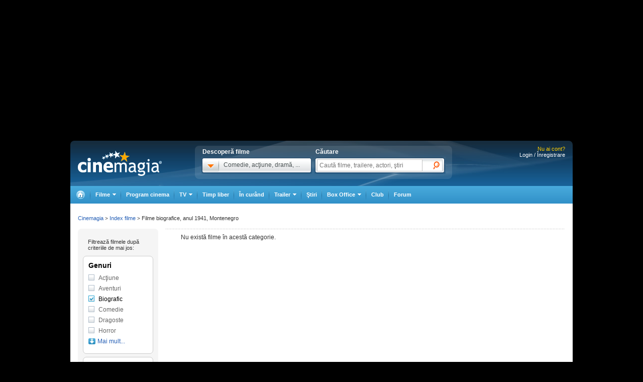

--- FILE ---
content_type: text/html; charset=UTF-8
request_url: https://www.cinemagia.ro/index-filme-biografice/1941/montenegro/
body_size: 14317
content:
<!DOCTYPE HTML PUBLIC "-//W3C//DTD HTML 4.01 Transitional//EN" "http://www.w3.org/TR/html4/loose.dtd">
<html lang="ro" dir="ltr" xmlns="http://www.w3.org/1999/xhtml">
<head>
<meta http-equiv="Content-Type" content="text/html; charset=utf-8" />
<title>Index filme biografice, anul 1941, Montenegro - CineMagia.ro</title>
<meta name="description" content="Index filme biografice, anul 1941, Montenegro: " />
<meta name="keywords" content="Index filme biografice, anul 1941, Montenegro, " />
<meta name="author" content="Imedia Plus Group SA" />

<meta property="og:site_name" content="Cinemagia" />
<meta property="og:image" content="https://static.cinemagia.ro/img/facebook_thumb.jpg" />
<meta name="robots" content="noindex, nofollow">


<script language="javascript" type="text/javascript">
var CFG = {"baseURL":"https:\/\/www.cinemagia.ro","imgBaseURL":"https:\/\/static.cinemagia.ro\/img","jsBaseURL":"https:\/\/static.cinemagia.ro\/js-v.1764843053","cssBaseURL":"https:\/\/static.cinemagia.ro\/css-v.1765525952","loginURL":"https:\/\/auth.cinemagia.ro\/login\/?back_url=https%3A%2F%2Fwww.cinemagia.ro%2Findex-filme-biografice%2F1941%2Fmontenegro%2F"};
</script>


<!-- Google Tag Manager -->
<script>
dataLayer = [[]];
dataLayer.push({"userId":"0"});
</script>
<!-- Google Tag Manager -->
<script>(function(w,d,s,l,i){w[l]=w[l]||[];w[l].push({'gtm.start': new Date().getTime(),event:'gtm.js'});var f=d.getElementsByTagName(s)[0], j=d.createElement(s),dl=l!='dataLayer'?'&l='+l:'';j.async=true;j.src='https://www.googletagmanager.com/gtm.js?id='+i+dl;f.parentNode.insertBefore(j,f); })(window,document,'script','dataLayer','GTM-NWPLPK');</script>
<!-- End Google Tag Manager -->

<link rel="stylesheet" href="https://static.cinemagia.ro/css-v.1765525952/style.css" type="text/css" />
<link rel="stylesheet" href="https://static.cinemagia.ro/css-v.1765525952/dialog.2.1.css" type="text/css" />
<link rel="stylesheet" href="https://static.cinemagia.ro/js-v.1764843053/lib/bootstrap/modal.css" type="text/css" />
<link rel="stylesheet" href="https://static.cinemagia.ro/css-v.1765525952/style2.css" type="text/css" />

<link rel="pingback" href="https://www.cinemagia.ro/xmlrpc.php" />
<script>!(function () { window.googletag = window.googletag || {}; window.vmpbjs = window.vmpbjs || {}; window.vpb = window.vpb || {}; vpb.cmd = vpb.cmd || []; vpb.st = Date.now(); vpb.fastLoad = true; googletag.cmd = googletag.cmd || []; vmpbjs.cmd = vmpbjs.cmd || []; var cmds = []; try { cmds = googletag.cmd.slice(0); googletag.cmd.length = 0; } catch (e) {} var ready = false; function exec(cb) { return cb.call(googletag); } var overriden = false; googletag.cmd.push(function () { overriden = true; googletag.cmd.unshift = function (cb) { if (ready) { return exec(cb); } cmds.unshift(cb); if (cb._startgpt) { ready = true; for (var k = 0; k < cmds.length; k++) { exec(cmds[k]); } } }; googletag.cmd.push = function (cb) { if (ready) { return exec(cb); } cmds.push(cb); }; }); if (!overriden) { googletag.cmd.push = function (cb) { cmds.push(cb); }; googletag.cmd.unshift = function (cb) { cmds.unshift(cb); if (cb._startgpt) { ready = true; if (googletag.apiReady) { cmds.forEach(function (cb) { googletag.cmd.push(cb); }); } else { googletag.cmd = cmds; } } }; } var dayMs = 36e5, cb = parseInt(Date.now() / dayMs), vpbSrc = '//player.bidmatic.io/prebidlink/' + cb + '/wrapper_hb_778456_23124.js', pbSrc = vpbSrc.replace('wrapper_hb', 'hb'), gptSrc = '//securepubads.g.doubleclick.net/tag/js/gpt.js', c = document.head || document.body || document.documentElement; function loadScript(src, cb) { var s = document.createElement('script'); s.src = src; s.defer = false; c.appendChild(s); s.onload = cb; s.onerror = function () { var fn = function(){}; fn._startgpt = true; googletag.cmd.unshift(fn); }; return s; } loadScript(pbSrc); loadScript(gptSrc); loadScript(vpbSrc); })()</script>
<script async src="https://securepubads.g.doubleclick.net/tag/js/gpt.js"></script>
<script>
window.googletag = window.googletag || {cmd: []};
googletag.cmd.push(function() {
googletag.defineSlot('/98262835/DFP_Display/Cinemagia_Top', [970, 250], 'div-gpt-ad-1267c2dfe79c575a7da6af656dd12b16').addService(googletag.pubads()); // cinemagia,cinema/filme,top
googletag.defineSlot('/98262835/DFP_Display/Cinemagia_Special', [1, 1], 'div-gpt-ad-a0fb29d639a3355dd5ebeda714354425').addService(googletag.pubads()); // cinemagia,cinema/nochannel,special
googletag.defineSlot('/98262835/DFP_Display/Cinemagia_970x250_Bottom', [970, 250], 'div-gpt-ad-c1e92de12c76dcec49824694d71c23df').addService(googletag.pubads()); // cinemagia,cinema/nochannel,bottom
googletag.pubads().collapseEmptyDivs(true);
googletag.pubads().setCentering(true);
googletag.pubads().enableSingleRequest();
googletag.pubads().setTargeting('platform', ['www']);
googletag.enableServices();
});
</script>
<link rel="preload" as="script" href="https://live.demand.supply/up.js"><script async data-cfasync="false" type="text/javascript" src="https://live.demand.supply/up.js"></script>
        <script language="javascript" src="//ajax.googleapis.com/ajax/libs/jquery/2.1.1/jquery.min.js" type="text/javascript"></script>
            <script language="javascript" src="https://static.cinemagia.ro/js-v.1764843053/prototype-base.js" type="text/javascript"></script>
            <script type="text/javascript">window.jQueryCinemagia = jQuery.noConflict();</script>
            <script language="javascript" src="https://static.cinemagia.ro/js-v.1764843053/lib/underscore.js" type="text/javascript"></script>
            <script language="javascript" src="https://static.cinemagia.ro/js-v.1764843053/lib/jquery.hoverIntent.js" type="text/javascript"></script>
            <script language="javascript" src="https://static.cinemagia.ro/js-v.1764843053/lib/jquery.blockUI.js" type="text/javascript"></script>
            <script language="javascript" src="https://static.cinemagia.ro/js-v.1764843053/lib/typeahead/typeahead.bundle.min.js" type="text/javascript"></script>
            <script language="javascript" src="https://static.cinemagia.ro/js-v.1764843053/lib/bootstrap/modal.js" type="text/javascript"></script>
            <script language="javascript" src="https://static.cinemagia.ro/js-v.1764843053/common.js" type="text/javascript"></script>
            <script language="javascript" src="https://static.cinemagia.ro/js-v.1764843053/sticky.js" type="text/javascript"></script>
            <script language="javascript" src="https://static.cinemagia.ro/js-v.1764843053/cinemagia_options.js" type="text/javascript"></script>
            <script language="javascript" src="https://static.cinemagia.ro/js-v.1764843053/movie/movie_user_link.js" type="text/javascript"></script>
    
<script language="javascript">
Application.user = {"username":"","loggedIn":false,"haveFacebookId":false,"facebookUserIdHash":""}</script>

<link rel="alternate" type="application/rss+xml" title="Cinemagia" href="https://www.cinemagia.ro/syndication/rss/" />

</head>
<body>
<!-- Google Tag Manager (noscript) -->
<noscript><iframe src="https://www.googletagmanager.com/ns.html?id=GTM-NWPLPK" height="0" width="0" style="display:none;visibility:hidden"></iframe></noscript>
<!-- End Google Tag Manager (noscript) -->





<div id="outer_body">
    <div id="inner_body">
        <div class="banner_container_top" id="banner_container_top"><!-- site:cinemagia, channel:cinema/filme, slot:top -->
<div id="div-gpt-ad-1267c2dfe79c575a7da6af656dd12b16" style="width:970px;display:block;margin:0 auto;">
<script type="text/javascript">
googletag.cmd.push(function() { googletag.display('div-gpt-ad-1267c2dfe79c575a7da6af656dd12b16'); });
</script>
</div>
</div>
        <div id="main_container" class="">

                                        <div id="header" class="">

                    <div class="logo"><a href="https://www.cinemagia.ro" title="Cinemagia.ro">Cinemagia.ro</a></div>

                    <div class="header_search">
    <div class="left">
        <span class="block">Descoperă filme</span>
        <div id="headerMovieDropdownStarter" class="tab_genre clearfix">
            <a href="#" onclick="return false"><img src="https://static.cinemagia.ro/img/shim.gif" width="34" height="26"/></a>
            <span>Comedie, acţiune, dramă, ...</span>
        </div>
        <div  style="position:relative;">
        <!--begin main container-->
<div id="headerMovieDropdownContainer" class="layer_1">
    <div class="box_content clearfix">
        <div class="left_layer">
            <h3 class="mb5"><a href="/filme/">Filme pe genuri</a></h3>
            <ul class="genre">
                        <li><a href="https://www.cinemagia.ro/filme-actiune/" title="Filme Acţiune">Acţiune</a></li>
                        <li><a href="https://www.cinemagia.ro/filme-animatie/" title="Filme Animaţie">Animaţie</a></li>
                        <li><a href="https://www.cinemagia.ro/filme-aventuri/" title="Filme Aventuri">Aventuri</a></li>
                        <li><a href="https://www.cinemagia.ro/filme-biografice/" title="Filme Biografic">Biografic</a></li>
                        <li><a href="https://www.cinemagia.ro/filme-comedie/" title="Filme Comedie">Comedie</a></li>
                        <li><a href="https://www.cinemagia.ro/filme-crima/" title="Filme Crimă">Crimă</a></li>
                        <li><a href="https://www.cinemagia.ro/filme-documentare/" title="Filme Documentar">Documentar</a></li>
                        <li><a href="https://www.cinemagia.ro/filme-dragoste/" title="Filme Dragoste">Dragoste</a></li>
                        <li><a href="https://www.cinemagia.ro/filme-drama/" title="Filme Dramă">Dramă</a></li>
                        <li><a href="https://www.cinemagia.ro/filme-erotice/" title="Filme Erotic">Erotic</a></li>
                        </ul>
            <ul class="genre">
                        <li><a href="https://www.cinemagia.ro/filme-familie/" title="Filme Familie">Familie</a></li>
                        <li><a href="https://www.cinemagia.ro/filme-fantastice/" title="Filme Fantastic">Fantastic</a></li>
                        <li><a href="https://www.cinemagia.ro/filme-film-noir/" title="Filme Film noir">Film noir</a></li>
                        <li><a href="https://www.cinemagia.ro/filme-horror/" title="Filme Horror">Horror</a></li>
                        <li><a href="https://www.cinemagia.ro/filme-istorice/" title="Filme Istoric">Istoric</a></li>
                        <li><a href="https://www.cinemagia.ro/filme-mister/" title="Filme Mister">Mister</a></li>
                        <li><a href="https://www.cinemagia.ro/filme-muzica/" title="Filme Muzică">Muzică</a></li>
                        <li><a href="https://www.cinemagia.ro/filme-muzicale/" title="Filme Muzical">Muzical</a></li>
                        <li><a href="https://www.cinemagia.ro/filme-razboi/" title="Filme Război">Război</a></li>
                        <li><a href="https://www.cinemagia.ro/filme-reality-tv/" title="Filme Reality TV">Reality TV</a></li>
                        </ul>
            <ul class="genre">
                        <li><a href="https://www.cinemagia.ro/filme-romantice/" title="Filme Romantic">Romantic</a></li>
                        <li><a href="https://www.cinemagia.ro/filme-scurt-metraje/" title="Filme Scurt metraj">Scurt metraj</a></li>
                        <li><a href="https://www.cinemagia.ro/filme-sf/" title="Filme SF">SF</a></li>
                        <li><a href="https://www.cinemagia.ro/filme-sport/" title="Filme Sport">Sport</a></li>
                        <li><a href="https://www.cinemagia.ro/filme-stand-up/" title="Filme Stand Up">Stand Up</a></li>
                        <li><a href="https://www.cinemagia.ro/filme-talk-show/" title="Filme Talk show">Talk show</a></li>
                        <li><a href="https://www.cinemagia.ro/filme-thriller/" title="Filme Thriller">Thriller</a></li>
                        <li><a href="https://www.cinemagia.ro/filme-western/" title="Filme Western">Western</a></li>
                        </ul>
        </div>

        
        <div class="right_layer sep_right">
            <div class="mb10">
                <h3 class="mb5"><a href="https://www.cinemagia.ro/filme-2026/" title="Filme 2026">Filme 2026</a></h3>
                <ul class="genre">
                    <li><a href="https://www.cinemagia.ro/filme-actiune/2026/" title="Actiune 2026">Actiune 2026</a></li>
                    <li><a href="https://www.cinemagia.ro/filme-comedie/2026/" title="Comedie 2026">Comedie 2026</a></li>
                    <li><a href="https://www.cinemagia.ro/filme-dragoste/2026/" title="Dragoste 2026">Dragoste 2026</a></li>
                    <li><a href="https://www.cinemagia.ro/filme-drama/2026/" title="Drama 2026">Drama 2026</a></li>
                    <li><a href="https://www.cinemagia.ro/filme-horror/2026/" title="Horror 2026">Horror 2026</a></li>
                    <li><a href="https://www.cinemagia.ro/filme-western/2026/" title="Western 2026">Western 2026</a></li>
                    <li><a href="https://www.cinemagia.ro/filme-2026/indiene/" title="Filme indiene 2026">Indiene 2026</a></li>
                    <li><a href="https://www.cinemagia.ro/filme-2026/romanesti/" title="Filme romanesti 2026">Romanesti 2026</a></li>
                </ul>
            </div>
        </div>
        <div class="right_layer">
            <div class="mb10">
                <h3 class="mb5"><a href="https://www.cinemagia.ro/filme-noi/" title="Filme noi">Filme noi</a></h3>
                <ul class="genre">
                                <li><a href="https://www.cinemagia.ro/filme-2028/" title="Filme 2028">Filme 2028</a></li>
                                <li><a href="https://www.cinemagia.ro/filme-2027/" title="Filme 2027">Filme 2027</a></li>
                                <li><a href="https://www.cinemagia.ro/filme-2026/" title="Filme 2026">Filme 2026</a></li>
                                <li><a href="https://www.cinemagia.ro/filme-2025/" title="Filme 2025">Filme 2025</a></li>
                                <li><a href="/filme-in-curand/" title="Premiere cinema">Premiere cinema</a></li>
                                <li><a href="https://www.cinemagia.ro/program-tv/filme-la-tv/" title="Filme la TV">Filme la TV</a></li>
                                <li><a href="https://www.cinemagia.ro/dvd/noutati/" title="Filme pe DVD">Filme pe DVD</a></li>
                                <li><a href="https://www.cinemagia.ro/blu-ray/noutati/" title="Filme pe Blu-ray">Filme pe Blu-ray</a></li>
                                <li><a href="https://www.cinemagia.ro/premii/oscar/2026/" title="Filme Oscar 2026">Filme Oscar 2026</a></li>
                </ul>
            </div>
        </div>
    </div>
</div>        </div>
    </div>

    <form id="topSearchForm" action="https://www.cinemagia.ro/cauta/" method="get">
    <div class="right search">
        <span class="block">Căutare</span>
        <div class="tab_search">

                
                <input
                    type="text"
                    class="text"
                    name="q"
                    id="topSearchFormQ"
                    placeholder="Caută filme, trailere, actori, ştiri"
                                        data-autocomplete-url="https://www.cinemagia.ro/dispatcher.php?controller=HeaderAutocomplete&amp;q=__query__"
                    data-suggest-template="&lt;div&gt;
                    &lt;div class=&quot;row&quot;&gt;
                        &lt;% if (data.is_bottom_search) { %&gt;
                        &lt;div style=&quot;grid-column: 1 /span 2&quot;&gt;&lt;span style=&quot;padding:5px 0; display:inline-block;&quot;&gt;Caută &quot;&lt;%= data._query %&gt;&quot;&lt;/span&gt;&lt;/div&gt;
                        &lt;% } else { %&gt;
                        &lt;img src=&quot;&lt;%= data.image_url %&gt;&quot; /&gt;
                        &lt;div&gt;
                            &lt;span&gt;&lt;%= data.title_1 %&gt;&lt;/span&gt;
                            &lt;% if (parseInt(data.year, 10) &gt; 0) { %&gt;
                                &lt;span&gt;(&lt;%= data.year %&gt;)&lt;/span&gt;
                            &lt;% } %&gt;
                            &lt;% if (data.title_2) { %&gt;
                            &lt;br /&gt;&lt;em&gt;&lt;%= data.title_2 %&gt;&lt;/em&gt;
                            &lt;% } %&gt;
                        &lt;/div&gt;
                        &lt;% } %&gt;
                    &lt;/div&gt;
                &lt;/div&gt;"
                    data-suggest-template="&lt;div&gt;
                    &lt;div class=&quot;row&quot;&gt;
                        &lt;% if (data.is_bottom_search) { %&gt;
                        &lt;div style=&quot;grid-column: 1 /span 2&quot;&gt;&lt;span style=&quot;padding:5px 0; display:inline-block;&quot;&gt;Caută &quot;&lt;%= data._query %&gt;&quot;&lt;/span&gt;&lt;/div&gt;
                        &lt;% } else { %&gt;
                        &lt;img src=&quot;&lt;%= data.image_url %&gt;&quot; /&gt;
                        &lt;div&gt;
                            &lt;span&gt;&lt;%= data.title_1 %&gt;&lt;/span&gt;
                            &lt;% if (parseInt(data.year, 10) &gt; 0) { %&gt;
                                &lt;span&gt;(&lt;%= data.year %&gt;)&lt;/span&gt;
                            &lt;% } %&gt;
                            &lt;% if (data.title_2) { %&gt;
                            &lt;br /&gt;&lt;em&gt;&lt;%= data.title_2 %&gt;&lt;/em&gt;
                            &lt;% } %&gt;
                        &lt;/div&gt;
                        &lt;% } %&gt;
                    &lt;/div&gt;
                &lt;/div&gt;"
                />

                <input type="hidden" name="new" value="1" />
                <input type="submit" value="" class="submit"/>
                <!--
                <div id="topSearchFormQChoices" class="autocomplete autocomplete_header"></div>
                -->
        </div>
    </div>
    </form>
</div>
<script language="javascript">
    header_dropdown_init('headerMovieDropdownContainer', 'headerMovieDropdownStarter');
    header_search_init('topSearchForm', 'topSearchFormQ', '/dispatcher.php?controller=HeaderAutocomplete', 'topSearchFormQChoices', '');
</script>                    
<div id="headerLoginStatus" class="header_login" style="text-align:right; padding-right:15px;">
        <div style="font-size:11px; color:#FFCC00;">Nu ai cont?</div>

    <div style="display: -moz-inline-block; display:inline-block; display:inline; zoom:1">
                <a href="https://auth.cinemagia.ro/login/" rel="nofollow">Login / Înregistrare</a></div>
            </div>
                                            <div class="header_nav header_selectable"><div><a href="https://www.cinemagia.ro"><span>Cinemagia</span></a></div><div id="topChannelfilme" class=""><a href="https://www.cinemagia.ro/filme/"><span>Filme</span></a><ul><li><a href="https://www.cinemagia.ro/filme/">Filme</a></li><li><a href="https://www.cinemagia.ro/seriale-tv/">Seriale TV</a></li><li><a href="https://www.cinemagia.ro/celebritati/">Actori</a></li><li><a href="https://www.cinemagia.ro/premii/">Filme premiate</a></li><li class="submenu submenu_right"><a href="https://www.cinemagia.ro/dvd/noutati/"><span>Dvd</span></a><ul><li><a href="https://www.cinemagia.ro/dvd/noutati/">Dvd</a></li><li><a href="https://www.cinemagia.ro/blu-ray/noutati/">BluRay</a></li><li><a href="https://www.cinemagia.ro/soundtrack/">Soundtrack</a></li></ul></li></ul></div><div id="topChannelprogram-cinema"><a href="https://www.cinemagia.ro/program-cinema/" onclick="window.location = 'https://www.cinemagia.ro/program-cinema/?autodetect_town=true'; return false;">Program cinema</a></div><div id="topChannelprogram-tv"><a href="https://www.cinemagia.ro/program-tv/" onclick="window.location = 'https://www.cinemagia.ro/program-tv/?autodetect_stations=true'; return false;"><span>TV</span></a><ul><li><a href="https://www.cinemagia.ro/program-tv/filme-la-tv/">Filme la TV</a></li><li><a href="https://www.cinemagia.ro/program-tv/seriale-la-tv/">Seriale la TV</a></li><li><a href="https://www.cinemagia.ro/program-tv/">Program TV complet</a></li><li><a href="https://www.cinemagia.ro/program-tv/grid/">Acum la TV</a></li><li><a href="https://www.cinemagia.ro/program-tv/vertical/" onclick="window.location = 'https://www.cinemagia.ro/program-tv/vertical/?autodetect_stations=true'; return false;">Program TV vertical</a></li></ul></div><div id="topChanneltimppliber"><a href="https://timp-liber.cinemagia.ro">Timp liber</a></div><div id="topChannelfilme-in-curand"><a href="https://www.cinemagia.ro/filme-in-curand/">În curând</a></div><div id="topChanneltrailer"><a href="https://www.cinemagia.ro/trailer/"><span>Trailer</span></a><ul><li><a href="https://www.cinemagia.ro/trailer/">Toate trailerele</a></li><li><a href="https://www.cinemagia.ro/trailer/filme-noi/">Trailere filme noi</a></li><li><a href="https://www.cinemagia.ro/trailer/ultimele-adaugate/2025/">Trailere filme 2025</a></li><li><a href="https://www.cinemagia.ro/trailer/ultimele-adaugate/2026/">Trailere filme 2026</a></li><li><a href="https://www.cinemagia.ro/trailer/ultimele-adaugate/actiune/">Trailere filme acţiune</a></li><li><a href="https://www.cinemagia.ro/trailer/ultimele-adaugate/comedie/">Trailere filme comedie</a></li></ul></div><div id="topChannelstiri"><a href="https://www.cinemagia.ro/stiri/">Ştiri</a></div><div id="topChannelboxoffice"><a href="https://www.cinemagia.ro/boxoffice/"><span>Box Office</span></a><ul><li><a href="https://www.cinemagia.ro/boxoffice/romania/">Box Office România</a></li><li><a href="https://www.cinemagia.ro/boxoffice/statele-unite/">Box Office SUA</a></li></ul></div><div class="club_item"><a href="/club/"><strong>Club</strong></a></div><div id="topChannelforum"><a href="/forum/">Forum</a></div></div>                                    </div>
            
            <!--end header-->
            
            <div class="underheader_pushdown"><!-- site:cinemagia, channel:cinema/filme, slot:pushdown_cinemagia -->
<div data-ad="cinemagia.ro_970x250_cinemagia_desktop_970x250" data-devices="m:1,t:1,d:1" class="demand-supply"></div>
</div><div class="layout_5 show_breadcrumbs">
<div class="layout_5_content clearfix">
    <div class="col_right">
    <div class="index-movie">
                                    Nu există filme în acestă categorie.
            </div>
    </div>
    <div class="col_left">
        <div id="MovieIndexFilters" class="left_filters">
    <div class="mtb10 ml10">
        <small>Filtrează filmele după<br/> criteriile de mai jos:</small>
    </div>
    <div class="filters_container">
        <h3>Genuri</h3>
        <ul class="filters_list">
                <li><a href="https://www.cinemagia.ro/index-filme-actiune/1941/montenegro/" title="Index filme actiune 1941 montenegro" >Acţiune</a></li>
                <li style="display:none;"><a href="https://www.cinemagia.ro/index-filme-animatie/1941/montenegro/" title="Index filme animatie 1941 montenegro" >Animaţie</a></li>
                <li><a href="https://www.cinemagia.ro/index-filme-aventuri/1941/montenegro/" title="Index filme aventuri 1941 montenegro" >Aventuri</a></li>
                <li><a href="https://www.cinemagia.ro/index-filme-1941/montenegro/" title="Index filme 1941 montenegro"  class="selected">Biografic</a></li>
                <li><a href="https://www.cinemagia.ro/index-filme-comedie/1941/montenegro/" title="Index filme comedie 1941 montenegro" >Comedie</a></li>
                <li style="display:none;"><a href="https://www.cinemagia.ro/index-filme-crima/1941/montenegro/" title="Index filme crima 1941 montenegro" >Crimă</a></li>
                <li style="display:none;"><a href="https://www.cinemagia.ro/index-filme-documentare/1941/montenegro/" title="Index filme documentare 1941 montenegro" >Documentar</a></li>
                <li><a href="https://www.cinemagia.ro/index-filme-dragoste/1941/montenegro/" title="Index filme dragoste 1941 montenegro" >Dragoste</a></li>
                <li style="display:none;"><a href="https://www.cinemagia.ro/index-filme-drama/1941/montenegro/" title="Index filme drama 1941 montenegro" >Dramă</a></li>
                <li style="display:none;"><a href="https://www.cinemagia.ro/index-filme-erotice/1941/montenegro/" title="Index filme erotice 1941 montenegro" >Erotic</a></li>
                <li style="display:none;"><a href="https://www.cinemagia.ro/index-filme-familie/1941/montenegro/" title="Index filme familie 1941 montenegro" >Familie</a></li>
                <li style="display:none;"><a href="https://www.cinemagia.ro/index-filme-fantastice/1941/montenegro/" title="Index filme fantastice 1941 montenegro" >Fantastic</a></li>
                <li style="display:none;"><a href="https://www.cinemagia.ro/index-filme-film-noir/1941/montenegro/" title="Index filme film-noir 1941 montenegro" >Film noir</a></li>
                <li><a href="https://www.cinemagia.ro/index-filme-horror/1941/montenegro/" title="Index filme horror 1941 montenegro" >Horror</a></li>
                <li style="display:none;"><a href="https://www.cinemagia.ro/index-filme-istorice/1941/montenegro/" title="Index filme istorice 1941 montenegro" >Istoric</a></li>
                <li style="display:none;"><a href="https://www.cinemagia.ro/index-filme-mister/1941/montenegro/" title="Index filme mister 1941 montenegro" >Mister</a></li>
                <li style="display:none;"><a href="https://www.cinemagia.ro/index-filme-muzica/1941/montenegro/" title="Index filme muzica 1941 montenegro" >Muzică</a></li>
                <li style="display:none;"><a href="https://www.cinemagia.ro/index-filme-muzicale/1941/montenegro/" title="Index filme muzicale 1941 montenegro" >Muzical</a></li>
                <li style="display:none;"><a href="https://www.cinemagia.ro/index-filme-razboi/1941/montenegro/" title="Index filme razboi 1941 montenegro" >Război</a></li>
                <li style="display:none;"><a href="https://www.cinemagia.ro/index-filme-reality-tv/1941/montenegro/" title="Index filme reality-tv 1941 montenegro" >Reality TV</a></li>
                <li style="display:none;"><a href="https://www.cinemagia.ro/index-filme-romantice/1941/montenegro/" title="Index filme romantice 1941 montenegro" >Romantic</a></li>
                <li style="display:none;"><a href="https://www.cinemagia.ro/index-filme-scurt-metraje/1941/montenegro/" title="Index filme scurt-metraje 1941 montenegro" >Scurt metraj</a></li>
                <li style="display:none;"><a href="https://www.cinemagia.ro/index-filme-sf/1941/montenegro/" title="Index filme sf 1941 montenegro" >SF</a></li>
                <li style="display:none;"><a href="https://www.cinemagia.ro/index-filme-sport/1941/montenegro/" title="Index filme sport 1941 montenegro" >Sport</a></li>
                <li style="display:none;"><a href="https://www.cinemagia.ro/index-filme-stand-up/1941/montenegro/" title="Index filme stand-up 1941 montenegro" >Stand Up</a></li>
                <li style="display:none;"><a href="https://www.cinemagia.ro/index-filme-talk-show/1941/montenegro/" title="Index filme talk-show 1941 montenegro" >Talk show</a></li>
                <li style="display:none;"><a href="https://www.cinemagia.ro/index-filme-thriller/1941/montenegro/" title="Index filme thriller 1941 montenegro" >Thriller</a></li>
                <li style="display:none;"><a href="https://www.cinemagia.ro/index-filme-western/1941/montenegro/" title="Index filme western 1941 montenegro" >Western</a></li>
                <li><a href="#" onclick="return false;" class="more-filters">Mai mult...</a></li>
        </ul>
    </div>

    <div class="filters_container">
        <h3>Ani</h3>
        <ul class="filters_list">
                <li style="display:none;"><a href="https://www.cinemagia.ro/index-filme-biografice/2913/montenegro/" title="Index filme biografice 2913 montenegro">2913</a></li>
                <li style="display:none;"><a href="https://www.cinemagia.ro/index-filme-biografice/2115/montenegro/" title="Index filme biografice 2115 montenegro">2115</a></li>
                <li style="display:none;"><a href="https://www.cinemagia.ro/index-filme-biografice/2031/montenegro/" title="Index filme biografice 2031 montenegro">2031</a></li>
                <li style="display:none;"><a href="https://www.cinemagia.ro/index-filme-biografice/2030/montenegro/" title="Index filme biografice 2030 montenegro">2030</a></li>
                <li style="display:none;"><a href="https://www.cinemagia.ro/index-filme-biografice/2029/montenegro/" title="Index filme biografice 2029 montenegro">2029</a></li>
                <li style="display:none;"><a href="https://www.cinemagia.ro/index-filme-biografice/2028/montenegro/" title="Index filme biografice 2028 montenegro">2028</a></li>
                <li style="display:none;"><a href="https://www.cinemagia.ro/index-filme-biografice/2027/montenegro/" title="Index filme biografice 2027 montenegro">2027</a></li>
                <li style="display:none;"><a href="https://www.cinemagia.ro/index-filme-biografice/2026/montenegro/" title="Index filme biografice 2026 montenegro">2026</a></li>
                <li style="display:none;"><a href="https://www.cinemagia.ro/index-filme-biografice/2025/montenegro/" title="Index filme biografice 2025 montenegro">2025</a></li>
                <li style="display:none;"><a href="https://www.cinemagia.ro/index-filme-biografice/2024/montenegro/" title="Index filme biografice 2024 montenegro">2024</a></li>
                <li style="display:none;"><a href="https://www.cinemagia.ro/index-filme-biografice/2023/montenegro/" title="Index filme biografice 2023 montenegro">2023</a></li>
                <li style="display:none;"><a href="https://www.cinemagia.ro/index-filme-biografice/2022/montenegro/" title="Index filme biografice 2022 montenegro">2022</a></li>
                <li style="display:none;"><a href="https://www.cinemagia.ro/index-filme-biografice/2021/montenegro/" title="Index filme biografice 2021 montenegro">2021</a></li>
                <li style="display:none;"><a href="https://www.cinemagia.ro/index-filme-biografice/2020/montenegro/" title="Index filme biografice 2020 montenegro">2020</a></li>
                <li style="display:none;"><a href="https://www.cinemagia.ro/index-filme-biografice/2019/montenegro/" title="Index filme biografice 2019 montenegro">2019</a></li>
                <li style="display:none;"><a href="https://www.cinemagia.ro/index-filme-biografice/2018/montenegro/" title="Index filme biografice 2018 montenegro">2018</a></li>
                <li style="display:none;"><a href="https://www.cinemagia.ro/index-filme-biografice/2017/montenegro/" title="Index filme biografice 2017 montenegro">2017</a></li>
                <li style="display:none;"><a href="https://www.cinemagia.ro/index-filme-biografice/2016/montenegro/" title="Index filme biografice 2016 montenegro">2016</a></li>
                <li style="display:none;"><a href="https://www.cinemagia.ro/index-filme-biografice/2015/montenegro/" title="Index filme biografice 2015 montenegro">2015</a></li>
                <li style="display:none;"><a href="https://www.cinemagia.ro/index-filme-biografice/2014/montenegro/" title="Index filme biografice 2014 montenegro">2014</a></li>
                <li style="display:none;"><a href="https://www.cinemagia.ro/index-filme-biografice/2013/montenegro/" title="Index filme biografice 2013 montenegro">2013</a></li>
                <li style="display:none;"><a href="https://www.cinemagia.ro/index-filme-biografice/2012/montenegro/" title="Index filme biografice 2012 montenegro">2012</a></li>
                <li style="display:none;"><a href="https://www.cinemagia.ro/index-filme-biografice/2011/montenegro/" title="Index filme biografice 2011 montenegro">2011</a></li>
                <li><a href="https://www.cinemagia.ro/index-filme-biografice/2010/montenegro/" title="Index filme biografice 2010 montenegro">2010</a></li>
                <li style="display:none;"><a href="https://www.cinemagia.ro/index-filme-biografice/20025/montenegro/" title="Index filme biografice 20025 montenegro">20025</a></li>
                <li><a href="https://www.cinemagia.ro/index-filme-biografice/2009/montenegro/" title="Index filme biografice 2009 montenegro">2009</a></li>
                <li><a href="https://www.cinemagia.ro/index-filme-biografice/2008/montenegro/" title="Index filme biografice 2008 montenegro">2008</a></li>
                <li><a href="https://www.cinemagia.ro/index-filme-biografice/2007/montenegro/" title="Index filme biografice 2007 montenegro">2007</a></li>
                <li><a href="https://www.cinemagia.ro/index-filme-biografice/2006/montenegro/" title="Index filme biografice 2006 montenegro">2006</a></li>
                <li style="display:none;"><a href="https://www.cinemagia.ro/index-filme-biografice/2005/montenegro/" title="Index filme biografice 2005 montenegro">2005</a></li>
                <li style="display:none;"><a href="https://www.cinemagia.ro/index-filme-biografice/2004/montenegro/" title="Index filme biografice 2004 montenegro">2004</a></li>
                <li style="display:none;"><a href="https://www.cinemagia.ro/index-filme-biografice/2003/montenegro/" title="Index filme biografice 2003 montenegro">2003</a></li>
                <li style="display:none;"><a href="https://www.cinemagia.ro/index-filme-biografice/2002/montenegro/" title="Index filme biografice 2002 montenegro">2002</a></li>
                <li style="display:none;"><a href="https://www.cinemagia.ro/index-filme-biografice/2001/montenegro/" title="Index filme biografice 2001 montenegro">2001</a></li>
                <li style="display:none;"><a href="https://www.cinemagia.ro/index-filme-biografice/2000/montenegro/" title="Index filme biografice 2000 montenegro">2000</a></li>
                <li style="display:none;"><a href="https://www.cinemagia.ro/index-filme-biografice/1999/montenegro/" title="Index filme biografice 1999 montenegro">1999</a></li>
                <li style="display:none;"><a href="https://www.cinemagia.ro/index-filme-biografice/1998/montenegro/" title="Index filme biografice 1998 montenegro">1998</a></li>
                <li style="display:none;"><a href="https://www.cinemagia.ro/index-filme-biografice/1997/montenegro/" title="Index filme biografice 1997 montenegro">1997</a></li>
                <li style="display:none;"><a href="https://www.cinemagia.ro/index-filme-biografice/1996/montenegro/" title="Index filme biografice 1996 montenegro">1996</a></li>
                <li style="display:none;"><a href="https://www.cinemagia.ro/index-filme-biografice/1995/montenegro/" title="Index filme biografice 1995 montenegro">1995</a></li>
                <li style="display:none;"><a href="https://www.cinemagia.ro/index-filme-biografice/1994/montenegro/" title="Index filme biografice 1994 montenegro">1994</a></li>
                <li style="display:none;"><a href="https://www.cinemagia.ro/index-filme-biografice/1993/montenegro/" title="Index filme biografice 1993 montenegro">1993</a></li>
                <li style="display:none;"><a href="https://www.cinemagia.ro/index-filme-biografice/1992/montenegro/" title="Index filme biografice 1992 montenegro">1992</a></li>
                <li style="display:none;"><a href="https://www.cinemagia.ro/index-filme-biografice/1991/montenegro/" title="Index filme biografice 1991 montenegro">1991</a></li>
                <li style="display:none;"><a href="https://www.cinemagia.ro/index-filme-biografice/1990/montenegro/" title="Index filme biografice 1990 montenegro">1990</a></li>
                <li style="display:none;"><a href="https://www.cinemagia.ro/index-filme-biografice/1989/montenegro/" title="Index filme biografice 1989 montenegro">1989</a></li>
                <li style="display:none;"><a href="https://www.cinemagia.ro/index-filme-biografice/1988/montenegro/" title="Index filme biografice 1988 montenegro">1988</a></li>
                <li style="display:none;"><a href="https://www.cinemagia.ro/index-filme-biografice/1987/montenegro/" title="Index filme biografice 1987 montenegro">1987</a></li>
                <li style="display:none;"><a href="https://www.cinemagia.ro/index-filme-biografice/1986/montenegro/" title="Index filme biografice 1986 montenegro">1986</a></li>
                <li style="display:none;"><a href="https://www.cinemagia.ro/index-filme-biografice/1985/montenegro/" title="Index filme biografice 1985 montenegro">1985</a></li>
                <li style="display:none;"><a href="https://www.cinemagia.ro/index-filme-biografice/1984/montenegro/" title="Index filme biografice 1984 montenegro">1984</a></li>
                <li style="display:none;"><a href="https://www.cinemagia.ro/index-filme-biografice/1983/montenegro/" title="Index filme biografice 1983 montenegro">1983</a></li>
                <li style="display:none;"><a href="https://www.cinemagia.ro/index-filme-biografice/1982/montenegro/" title="Index filme biografice 1982 montenegro">1982</a></li>
                <li style="display:none;"><a href="https://www.cinemagia.ro/index-filme-biografice/1981/montenegro/" title="Index filme biografice 1981 montenegro">1981</a></li>
                <li style="display:none;"><a href="https://www.cinemagia.ro/index-filme-biografice/1980/montenegro/" title="Index filme biografice 1980 montenegro">1980</a></li>
                <li style="display:none;"><a href="https://www.cinemagia.ro/index-filme-biografice/1979/montenegro/" title="Index filme biografice 1979 montenegro">1979</a></li>
                <li style="display:none;"><a href="https://www.cinemagia.ro/index-filme-biografice/1978/montenegro/" title="Index filme biografice 1978 montenegro">1978</a></li>
                <li style="display:none;"><a href="https://www.cinemagia.ro/index-filme-biografice/1977/montenegro/" title="Index filme biografice 1977 montenegro">1977</a></li>
                <li style="display:none;"><a href="https://www.cinemagia.ro/index-filme-biografice/1976/montenegro/" title="Index filme biografice 1976 montenegro">1976</a></li>
                <li style="display:none;"><a href="https://www.cinemagia.ro/index-filme-biografice/1975/montenegro/" title="Index filme biografice 1975 montenegro">1975</a></li>
                <li style="display:none;"><a href="https://www.cinemagia.ro/index-filme-biografice/1974/montenegro/" title="Index filme biografice 1974 montenegro">1974</a></li>
                <li style="display:none;"><a href="https://www.cinemagia.ro/index-filme-biografice/1973/montenegro/" title="Index filme biografice 1973 montenegro">1973</a></li>
                <li style="display:none;"><a href="https://www.cinemagia.ro/index-filme-biografice/1972/montenegro/" title="Index filme biografice 1972 montenegro">1972</a></li>
                <li style="display:none;"><a href="https://www.cinemagia.ro/index-filme-biografice/1971/montenegro/" title="Index filme biografice 1971 montenegro">1971</a></li>
                <li style="display:none;"><a href="https://www.cinemagia.ro/index-filme-biografice/1970/montenegro/" title="Index filme biografice 1970 montenegro">1970</a></li>
                <li style="display:none;"><a href="https://www.cinemagia.ro/index-filme-biografice/1969/montenegro/" title="Index filme biografice 1969 montenegro">1969</a></li>
                <li style="display:none;"><a href="https://www.cinemagia.ro/index-filme-biografice/1968/montenegro/" title="Index filme biografice 1968 montenegro">1968</a></li>
                <li style="display:none;"><a href="https://www.cinemagia.ro/index-filme-biografice/1967/montenegro/" title="Index filme biografice 1967 montenegro">1967</a></li>
                <li style="display:none;"><a href="https://www.cinemagia.ro/index-filme-biografice/1966/montenegro/" title="Index filme biografice 1966 montenegro">1966</a></li>
                <li style="display:none;"><a href="https://www.cinemagia.ro/index-filme-biografice/1965/montenegro/" title="Index filme biografice 1965 montenegro">1965</a></li>
                <li style="display:none;"><a href="https://www.cinemagia.ro/index-filme-biografice/1964/montenegro/" title="Index filme biografice 1964 montenegro">1964</a></li>
                <li style="display:none;"><a href="https://www.cinemagia.ro/index-filme-biografice/1963/montenegro/" title="Index filme biografice 1963 montenegro">1963</a></li>
                <li style="display:none;"><a href="https://www.cinemagia.ro/index-filme-biografice/1962/montenegro/" title="Index filme biografice 1962 montenegro">1962</a></li>
                <li style="display:none;"><a href="https://www.cinemagia.ro/index-filme-biografice/1961/montenegro/" title="Index filme biografice 1961 montenegro">1961</a></li>
                <li style="display:none;"><a href="https://www.cinemagia.ro/index-filme-biografice/1960/montenegro/" title="Index filme biografice 1960 montenegro">1960</a></li>
                <li style="display:none;"><a href="https://www.cinemagia.ro/index-filme-biografice/1959/montenegro/" title="Index filme biografice 1959 montenegro">1959</a></li>
                <li style="display:none;"><a href="https://www.cinemagia.ro/index-filme-biografice/1958/montenegro/" title="Index filme biografice 1958 montenegro">1958</a></li>
                <li style="display:none;"><a href="https://www.cinemagia.ro/index-filme-biografice/1957/montenegro/" title="Index filme biografice 1957 montenegro">1957</a></li>
                <li style="display:none;"><a href="https://www.cinemagia.ro/index-filme-biografice/1956/montenegro/" title="Index filme biografice 1956 montenegro">1956</a></li>
                <li style="display:none;"><a href="https://www.cinemagia.ro/index-filme-biografice/1955/montenegro/" title="Index filme biografice 1955 montenegro">1955</a></li>
                <li style="display:none;"><a href="https://www.cinemagia.ro/index-filme-biografice/1954/montenegro/" title="Index filme biografice 1954 montenegro">1954</a></li>
                <li style="display:none;"><a href="https://www.cinemagia.ro/index-filme-biografice/1953/montenegro/" title="Index filme biografice 1953 montenegro">1953</a></li>
                <li style="display:none;"><a href="https://www.cinemagia.ro/index-filme-biografice/1952/montenegro/" title="Index filme biografice 1952 montenegro">1952</a></li>
                <li style="display:none;"><a href="https://www.cinemagia.ro/index-filme-biografice/1951/montenegro/" title="Index filme biografice 1951 montenegro">1951</a></li>
                <li style="display:none;"><a href="https://www.cinemagia.ro/index-filme-biografice/1950/montenegro/" title="Index filme biografice 1950 montenegro">1950</a></li>
                <li style="display:none;"><a href="https://www.cinemagia.ro/index-filme-biografice/1949/montenegro/" title="Index filme biografice 1949 montenegro">1949</a></li>
                <li style="display:none;"><a href="https://www.cinemagia.ro/index-filme-biografice/1948/montenegro/" title="Index filme biografice 1948 montenegro">1948</a></li>
                <li style="display:none;"><a href="https://www.cinemagia.ro/index-filme-biografice/1947/montenegro/" title="Index filme biografice 1947 montenegro">1947</a></li>
                <li style="display:none;"><a href="https://www.cinemagia.ro/index-filme-biografice/1946/montenegro/" title="Index filme biografice 1946 montenegro">1946</a></li>
                <li style="display:none;"><a href="https://www.cinemagia.ro/index-filme-biografice/1945/montenegro/" title="Index filme biografice 1945 montenegro">1945</a></li>
                <li style="display:none;"><a href="https://www.cinemagia.ro/index-filme-biografice/1944/montenegro/" title="Index filme biografice 1944 montenegro">1944</a></li>
                <li style="display:none;"><a href="https://www.cinemagia.ro/index-filme-biografice/1943/montenegro/" title="Index filme biografice 1943 montenegro">1943</a></li>
                <li style="display:none;"><a href="https://www.cinemagia.ro/index-filme-biografice/1942/montenegro/" title="Index filme biografice 1942 montenegro">1942</a></li>
                <li><a href="https://www.cinemagia.ro/index-filme-biografice/montenegro/" title="Index filme biografice montenegro" class="selected">1941</a></li>
                <li style="display:none;"><a href="https://www.cinemagia.ro/index-filme-biografice/1940/montenegro/" title="Index filme biografice 1940 montenegro">1940</a></li>
                <li style="display:none;"><a href="https://www.cinemagia.ro/index-filme-biografice/1939/montenegro/" title="Index filme biografice 1939 montenegro">1939</a></li>
                <li style="display:none;"><a href="https://www.cinemagia.ro/index-filme-biografice/1938/montenegro/" title="Index filme biografice 1938 montenegro">1938</a></li>
                <li style="display:none;"><a href="https://www.cinemagia.ro/index-filme-biografice/1937/montenegro/" title="Index filme biografice 1937 montenegro">1937</a></li>
                <li style="display:none;"><a href="https://www.cinemagia.ro/index-filme-biografice/1936/montenegro/" title="Index filme biografice 1936 montenegro">1936</a></li>
                <li style="display:none;"><a href="https://www.cinemagia.ro/index-filme-biografice/1935/montenegro/" title="Index filme biografice 1935 montenegro">1935</a></li>
                <li style="display:none;"><a href="https://www.cinemagia.ro/index-filme-biografice/1934/montenegro/" title="Index filme biografice 1934 montenegro">1934</a></li>
                <li style="display:none;"><a href="https://www.cinemagia.ro/index-filme-biografice/1933/montenegro/" title="Index filme biografice 1933 montenegro">1933</a></li>
                <li style="display:none;"><a href="https://www.cinemagia.ro/index-filme-biografice/1932/montenegro/" title="Index filme biografice 1932 montenegro">1932</a></li>
                <li style="display:none;"><a href="https://www.cinemagia.ro/index-filme-biografice/1931/montenegro/" title="Index filme biografice 1931 montenegro">1931</a></li>
                <li style="display:none;"><a href="https://www.cinemagia.ro/index-filme-biografice/1930/montenegro/" title="Index filme biografice 1930 montenegro">1930</a></li>
                <li style="display:none;"><a href="https://www.cinemagia.ro/index-filme-biografice/1929/montenegro/" title="Index filme biografice 1929 montenegro">1929</a></li>
                <li style="display:none;"><a href="https://www.cinemagia.ro/index-filme-biografice/1928/montenegro/" title="Index filme biografice 1928 montenegro">1928</a></li>
                <li style="display:none;"><a href="https://www.cinemagia.ro/index-filme-biografice/1927/montenegro/" title="Index filme biografice 1927 montenegro">1927</a></li>
                <li style="display:none;"><a href="https://www.cinemagia.ro/index-filme-biografice/1926/montenegro/" title="Index filme biografice 1926 montenegro">1926</a></li>
                <li style="display:none;"><a href="https://www.cinemagia.ro/index-filme-biografice/1925/montenegro/" title="Index filme biografice 1925 montenegro">1925</a></li>
                <li style="display:none;"><a href="https://www.cinemagia.ro/index-filme-biografice/1924/montenegro/" title="Index filme biografice 1924 montenegro">1924</a></li>
                <li style="display:none;"><a href="https://www.cinemagia.ro/index-filme-biografice/1923/montenegro/" title="Index filme biografice 1923 montenegro">1923</a></li>
                <li style="display:none;"><a href="https://www.cinemagia.ro/index-filme-biografice/1922/montenegro/" title="Index filme biografice 1922 montenegro">1922</a></li>
                <li style="display:none;"><a href="https://www.cinemagia.ro/index-filme-biografice/1921/montenegro/" title="Index filme biografice 1921 montenegro">1921</a></li>
                <li style="display:none;"><a href="https://www.cinemagia.ro/index-filme-biografice/1920/montenegro/" title="Index filme biografice 1920 montenegro">1920</a></li>
                <li style="display:none;"><a href="https://www.cinemagia.ro/index-filme-biografice/1919/montenegro/" title="Index filme biografice 1919 montenegro">1919</a></li>
                <li style="display:none;"><a href="https://www.cinemagia.ro/index-filme-biografice/1918/montenegro/" title="Index filme biografice 1918 montenegro">1918</a></li>
                <li style="display:none;"><a href="https://www.cinemagia.ro/index-filme-biografice/1917/montenegro/" title="Index filme biografice 1917 montenegro">1917</a></li>
                <li style="display:none;"><a href="https://www.cinemagia.ro/index-filme-biografice/1916/montenegro/" title="Index filme biografice 1916 montenegro">1916</a></li>
                <li style="display:none;"><a href="https://www.cinemagia.ro/index-filme-biografice/1915/montenegro/" title="Index filme biografice 1915 montenegro">1915</a></li>
                <li style="display:none;"><a href="https://www.cinemagia.ro/index-filme-biografice/1914/montenegro/" title="Index filme biografice 1914 montenegro">1914</a></li>
                <li style="display:none;"><a href="https://www.cinemagia.ro/index-filme-biografice/1913/montenegro/" title="Index filme biografice 1913 montenegro">1913</a></li>
                <li style="display:none;"><a href="https://www.cinemagia.ro/index-filme-biografice/1912/montenegro/" title="Index filme biografice 1912 montenegro">1912</a></li>
                <li style="display:none;"><a href="https://www.cinemagia.ro/index-filme-biografice/1911/montenegro/" title="Index filme biografice 1911 montenegro">1911</a></li>
                <li style="display:none;"><a href="https://www.cinemagia.ro/index-filme-biografice/1910/montenegro/" title="Index filme biografice 1910 montenegro">1910</a></li>
                <li style="display:none;"><a href="https://www.cinemagia.ro/index-filme-biografice/1909/montenegro/" title="Index filme biografice 1909 montenegro">1909</a></li>
                <li style="display:none;"><a href="https://www.cinemagia.ro/index-filme-biografice/1908/montenegro/" title="Index filme biografice 1908 montenegro">1908</a></li>
                <li style="display:none;"><a href="https://www.cinemagia.ro/index-filme-biografice/1907/montenegro/" title="Index filme biografice 1907 montenegro">1907</a></li>
                <li style="display:none;"><a href="https://www.cinemagia.ro/index-filme-biografice/1906/montenegro/" title="Index filme biografice 1906 montenegro">1906</a></li>
                <li style="display:none;"><a href="https://www.cinemagia.ro/index-filme-biografice/1905/montenegro/" title="Index filme biografice 1905 montenegro">1905</a></li>
                <li style="display:none;"><a href="https://www.cinemagia.ro/index-filme-biografice/1904/montenegro/" title="Index filme biografice 1904 montenegro">1904</a></li>
                <li style="display:none;"><a href="https://www.cinemagia.ro/index-filme-biografice/1903/montenegro/" title="Index filme biografice 1903 montenegro">1903</a></li>
                <li style="display:none;"><a href="https://www.cinemagia.ro/index-filme-biografice/1902/montenegro/" title="Index filme biografice 1902 montenegro">1902</a></li>
                <li style="display:none;"><a href="https://www.cinemagia.ro/index-filme-biografice/1901/montenegro/" title="Index filme biografice 1901 montenegro">1901</a></li>
                <li style="display:none;"><a href="https://www.cinemagia.ro/index-filme-biografice/1900/montenegro/" title="Index filme biografice 1900 montenegro">1900</a></li>
                <li style="display:none;"><a href="https://www.cinemagia.ro/index-filme-biografice/1899/montenegro/" title="Index filme biografice 1899 montenegro">1899</a></li>
                <li style="display:none;"><a href="https://www.cinemagia.ro/index-filme-biografice/1897/montenegro/" title="Index filme biografice 1897 montenegro">1897</a></li>
                <li style="display:none;"><a href="https://www.cinemagia.ro/index-filme-biografice/1896/montenegro/" title="Index filme biografice 1896 montenegro">1896</a></li>
                <li style="display:none;"><a href="https://www.cinemagia.ro/index-filme-biografice/1895/montenegro/" title="Index filme biografice 1895 montenegro">1895</a></li>
                <li style="display:none;"><a href="https://www.cinemagia.ro/index-filme-biografice/1894/montenegro/" title="Index filme biografice 1894 montenegro">1894</a></li>
                <li style="display:none;"><a href="https://www.cinemagia.ro/index-filme-biografice/1889/montenegro/" title="Index filme biografice 1889 montenegro">1889</a></li>
                <li><a href="#" onclick="return false;" class="more-filters">Mai mult...</a></li>
        </ul>
    </div>

    <div class="filters_container">
        <h3>Țara</h3>
        <ul class="filters_list">
                <li style="display:none;"><a href="https://www.cinemagia.ro/index-filme-biografice/1941/afganistan/" title="Index filme biografice 1941 afganistan">Afganistan</a></li>
                <li style="display:none;"><a href="https://www.cinemagia.ro/index-filme-biografice/1941/africa-de-sud/" title="Index filme biografice 1941 africa-de-sud">Africa de Sud</a></li>
                <li style="display:none;"><a href="https://www.cinemagia.ro/index-filme-biografice/1941/albania/" title="Index filme biografice 1941 albania">Albania</a></li>
                <li style="display:none;"><a href="https://www.cinemagia.ro/index-filme-biografice/1941/algeria/" title="Index filme biografice 1941 algeria">Algeria</a></li>
                <li style="display:none;"><a href="https://www.cinemagia.ro/index-filme-biografice/1941/angola/" title="Index filme biografice 1941 angola">Angola</a></li>
                <li style="display:none;"><a href="https://www.cinemagia.ro/index-filme-biografice/1941/antigua-si-barbuda/" title="Index filme biografice 1941 antigua-si-barbuda">Antigua si Barbuda</a></li>
                <li style="display:none;"><a href="https://www.cinemagia.ro/index-filme-biografice/1941/argentina/" title="Index filme biografice 1941 argentina">Argentina</a></li>
                <li style="display:none;"><a href="https://www.cinemagia.ro/index-filme-biografice/1941/armenia/" title="Index filme biografice 1941 armenia">Armenia</a></li>
                <li style="display:none;"><a href="https://www.cinemagia.ro/index-filme-biografice/1941/aruba/" title="Index filme biografice 1941 aruba">Aruba</a></li>
                <li style="display:none;"><a href="https://www.cinemagia.ro/index-filme-biografice/1941/australia/" title="Index filme biografice 1941 australia">Australia</a></li>
                <li style="display:none;"><a href="https://www.cinemagia.ro/index-filme-biografice/1941/austria/" title="Index filme biografice 1941 austria">Austria</a></li>
                <li style="display:none;"><a href="https://www.cinemagia.ro/index-filme-biografice/1941/azerbaijan/" title="Index filme biografice 1941 azerbaijan">Azerbaijan</a></li>
                <li style="display:none;"><a href="https://www.cinemagia.ro/index-filme-biografice/1941/bahamas/" title="Index filme biografice 1941 bahamas">Bahamas</a></li>
                <li style="display:none;"><a href="https://www.cinemagia.ro/index-filme-biografice/1941/bangladesh/" title="Index filme biografice 1941 bangladesh">Bangladesh</a></li>
                <li style="display:none;"><a href="https://www.cinemagia.ro/index-filme-biografice/1941/belarus/" title="Index filme biografice 1941 belarus">Belarus</a></li>
                <li style="display:none;"><a href="https://www.cinemagia.ro/index-filme-biografice/1941/belgia/" title="Index filme biografice 1941 belgia">Belgia</a></li>
                <li style="display:none;"><a href="https://www.cinemagia.ro/index-filme-biografice/1941/benin/" title="Index filme biografice 1941 benin">Benin</a></li>
                <li style="display:none;"><a href="https://www.cinemagia.ro/index-filme-biografice/1941/bermuda/" title="Index filme biografice 1941 bermuda">Bermuda</a></li>
                <li style="display:none;"><a href="https://www.cinemagia.ro/index-filme-biografice/1941/bhutan/" title="Index filme biografice 1941 bhutan">Bhutan</a></li>
                <li style="display:none;"><a href="https://www.cinemagia.ro/index-filme-biografice/1941/bolivia/" title="Index filme biografice 1941 bolivia">Bolivia</a></li>
                <li style="display:none;"><a href="https://www.cinemagia.ro/index-filme-biografice/1941/bosnia-si-hertegovina/" title="Index filme biografice 1941 bosnia-si-hertegovina">Bosnia si Hertegovina</a></li>
                <li style="display:none;"><a href="https://www.cinemagia.ro/index-filme-biografice/1941/brazilia/" title="Index filme biografice 1941 brazilia">Brazilia</a></li>
                <li style="display:none;"><a href="https://www.cinemagia.ro/index-filme-biografice/1941/brunei-darussalam/" title="Index filme biografice 1941 brunei-darussalam">Brunei Darussalam</a></li>
                <li style="display:none;"><a href="https://www.cinemagia.ro/index-filme-biografice/1941/bulgaria/" title="Index filme biografice 1941 bulgaria">Bulgaria</a></li>
                <li style="display:none;"><a href="https://www.cinemagia.ro/index-filme-biografice/1941/burkina-faso/" title="Index filme biografice 1941 burkina-faso">Burkina Faso</a></li>
                <li style="display:none;"><a href="https://www.cinemagia.ro/index-filme-biografice/1941/cambodia/" title="Index filme biografice 1941 cambodia">Cambodia</a></li>
                <li style="display:none;"><a href="https://www.cinemagia.ro/index-filme-biografice/1941/cameroon/" title="Index filme biografice 1941 cameroon">Cameroon</a></li>
                <li style="display:none;"><a href="https://www.cinemagia.ro/index-filme-biografice/1941/canada/" title="Index filme biografice 1941 canada">Canada</a></li>
                <li style="display:none;"><a href="https://www.cinemagia.ro/index-filme-biografice/1941/cehia/" title="Index filme biografice 1941 cehia">Cehia</a></li>
                <li style="display:none;"><a href="https://www.cinemagia.ro/index-filme-biografice/1941/chad/" title="Index filme biografice 1941 chad">Chad</a></li>
                <li style="display:none;"><a href="https://www.cinemagia.ro/index-filme-biografice/1941/chile/" title="Index filme biografice 1941 chile">Chile</a></li>
                <li style="display:none;"><a href="https://www.cinemagia.ro/index-filme-biografice/1941/china/" title="Index filme biografice 1941 china">China</a></li>
                <li style="display:none;"><a href="https://www.cinemagia.ro/index-filme-biografice/1941/cipru/" title="Index filme biografice 1941 cipru">Cipru</a></li>
                <li style="display:none;"><a href="https://www.cinemagia.ro/index-filme-biografice/1941/coasta-de-fildes/" title="Index filme biografice 1941 coasta-de-fildes">Coasta de Fildes</a></li>
                <li style="display:none;"><a href="https://www.cinemagia.ro/index-filme-biografice/1941/columbia/" title="Index filme biografice 1941 columbia">Columbia</a></li>
                <li style="display:none;"><a href="https://www.cinemagia.ro/index-filme-biografice/1941/congo-zair/" title="Index filme biografice 1941 congo-zair">Congo (Zair)</a></li>
                <li style="display:none;"><a href="https://www.cinemagia.ro/index-filme-biografice/1941/coreea-de-nord/" title="Index filme biografice 1941 coreea-de-nord">Coreea de Nord</a></li>
                <li style="display:none;"><a href="https://www.cinemagia.ro/index-filme-biografice/1941/coreene/" title="Index filme biografice 1941 coreene">Coreea de Sud</a></li>
                <li style="display:none;"><a href="https://www.cinemagia.ro/index-filme-biografice/1941/costa-rica/" title="Index filme biografice 1941 costa-rica">Costa Rica</a></li>
                <li style="display:none;"><a href="https://www.cinemagia.ro/index-filme-biografice/1941/croatia/" title="Index filme biografice 1941 croatia">Croatia</a></li>
                <li style="display:none;"><a href="https://www.cinemagia.ro/index-filme-biografice/1941/cuba/" title="Index filme biografice 1941 cuba">Cuba</a></li>
                <li style="display:none;"><a href="https://www.cinemagia.ro/index-filme-biografice/1941/danemarca/" title="Index filme biografice 1941 danemarca">Danemarca</a></li>
                <li style="display:none;"><a href="https://www.cinemagia.ro/index-filme-biografice/1941/djibuti/" title="Index filme biografice 1941 djibuti">Djibuti</a></li>
                <li style="display:none;"><a href="https://www.cinemagia.ro/index-filme-biografice/1941/dominica/" title="Index filme biografice 1941 dominica">Dominica</a></li>
                <li style="display:none;"><a href="https://www.cinemagia.ro/index-filme-biografice/1941/dominican-republic/" title="Index filme biografice 1941 dominican-republic">Dominican Republic</a></li>
                <li style="display:none;"><a href="https://www.cinemagia.ro/index-filme-biografice/1941/ecuador/" title="Index filme biografice 1941 ecuador">Ecuador</a></li>
                <li style="display:none;"><a href="https://www.cinemagia.ro/index-filme-biografice/1941/egipt/" title="Index filme biografice 1941 egipt">Egipt</a></li>
                <li style="display:none;"><a href="https://www.cinemagia.ro/index-filme-biografice/1941/elvetia/" title="Index filme biografice 1941 elvetia">Elvetia</a></li>
                <li style="display:none;"><a href="https://www.cinemagia.ro/index-filme-biografice/1941/emiratele-arabe/" title="Index filme biografice 1941 emiratele-arabe">Emiratele Arabe</a></li>
                <li style="display:none;"><a href="https://www.cinemagia.ro/index-filme-biografice/1941/estonia/" title="Index filme biografice 1941 estonia">Estonia</a></li>
                <li style="display:none;"><a href="https://www.cinemagia.ro/index-filme-biografice/1941/etiopia/" title="Index filme biografice 1941 etiopia">Etiopia</a></li>
                <li style="display:none;"><a href="https://www.cinemagia.ro/index-filme-biografice/1941/filipine/" title="Index filme biografice 1941 filipine">Filipine</a></li>
                <li style="display:none;"><a href="https://www.cinemagia.ro/index-filme-biografice/1941/finlanda/" title="Index filme biografice 1941 finlanda">Finlanda</a></li>
                <li><a href="https://www.cinemagia.ro/index-filme-biografice/1941/frantuzesti/" title="Index filme biografice 1941 frantuzesti">Franta</a></li>
                <li style="display:none;"><a href="https://www.cinemagia.ro/index-filme-biografice/1941/gabon/" title="Index filme biografice 1941 gabon">Gabon</a></li>
                <li style="display:none;"><a href="https://www.cinemagia.ro/index-filme-biografice/1941/georgia/" title="Index filme biografice 1941 georgia">Georgia</a></li>
                <li style="display:none;"><a href="https://www.cinemagia.ro/index-filme-biografice/1941/germania/" title="Index filme biografice 1941 germania">Germania</a></li>
                <li style="display:none;"><a href="https://www.cinemagia.ro/index-filme-biografice/1941/ghana/" title="Index filme biografice 1941 ghana">Ghana</a></li>
                <li style="display:none;"><a href="https://www.cinemagia.ro/index-filme-biografice/1941/grecia/" title="Index filme biografice 1941 grecia">Grecia</a></li>
                <li style="display:none;"><a href="https://www.cinemagia.ro/index-filme-biografice/1941/guatemala/" title="Index filme biografice 1941 guatemala">Guatemala</a></li>
                <li style="display:none;"><a href="https://www.cinemagia.ro/index-filme-biografice/1941/guinea-bissau/" title="Index filme biografice 1941 guinea-bissau">Guinea-Bissau</a></li>
                <li style="display:none;"><a href="https://www.cinemagia.ro/index-filme-biografice/1941/guineea/" title="Index filme biografice 1941 guineea">Guineea</a></li>
                <li style="display:none;"><a href="https://www.cinemagia.ro/index-filme-biografice/1941/haiti/" title="Index filme biografice 1941 haiti">Haiti</a></li>
                <li style="display:none;"><a href="https://www.cinemagia.ro/index-filme-biografice/1941/hong-kong/" title="Index filme biografice 1941 hong-kong">Hong Kong</a></li>
                <li><a href="https://www.cinemagia.ro/index-filme-biografice/1941/indiene/" title="Index filme biografice 1941 indiene">India</a></li>
                <li style="display:none;"><a href="https://www.cinemagia.ro/index-filme-biografice/1941/indonezia/" title="Index filme biografice 1941 indonezia">Indonezia</a></li>
                <li style="display:none;"><a href="https://www.cinemagia.ro/index-filme-biografice/1941/iordania/" title="Index filme biografice 1941 iordania">Iordania</a></li>
                <li style="display:none;"><a href="https://www.cinemagia.ro/index-filme-biografice/1941/irak/" title="Index filme biografice 1941 irak">Irak</a></li>
                <li style="display:none;"><a href="https://www.cinemagia.ro/index-filme-biografice/1941/iran/" title="Index filme biografice 1941 iran">Iran</a></li>
                <li style="display:none;"><a href="https://www.cinemagia.ro/index-filme-biografice/1941/irlanda/" title="Index filme biografice 1941 irlanda">Irlanda</a></li>
                <li style="display:none;"><a href="https://www.cinemagia.ro/index-filme-biografice/1941/islanda/" title="Index filme biografice 1941 islanda">Islanda</a></li>
                <li style="display:none;"><a href="https://www.cinemagia.ro/index-filme-biografice/1941/israel/" title="Index filme biografice 1941 israel">Israel</a></li>
                <li style="display:none;"><a href="https://www.cinemagia.ro/index-filme-biografice/1941/italiene/" title="Index filme biografice 1941 italiene">Italia</a></li>
                <li style="display:none;"><a href="https://www.cinemagia.ro/index-filme-biografice/1941/jamaica/" title="Index filme biografice 1941 jamaica">Jamaica</a></li>
                <li style="display:none;"><a href="https://www.cinemagia.ro/index-filme-biografice/1941/japoneze/" title="Index filme biografice 1941 japoneze">Japonia</a></li>
                <li style="display:none;"><a href="https://www.cinemagia.ro/index-filme-biografice/1941/kazakhstan/" title="Index filme biografice 1941 kazakhstan">Kazakhstan</a></li>
                <li style="display:none;"><a href="https://www.cinemagia.ro/index-filme-biografice/1941/kenia/" title="Index filme biografice 1941 kenia">Kenia</a></li>
                <li style="display:none;"><a href="https://www.cinemagia.ro/index-filme-biografice/1941/kosovo/" title="Index filme biografice 1941 kosovo">Kosovo</a></li>
                <li style="display:none;"><a href="https://www.cinemagia.ro/index-filme-biografice/1941/kuwait/" title="Index filme biografice 1941 kuwait">Kuwait</a></li>
                <li style="display:none;"><a href="https://www.cinemagia.ro/index-filme-biografice/1941/kyrgyzstan/" title="Index filme biografice 1941 kyrgyzstan">Kyrgyzstan</a></li>
                <li style="display:none;"><a href="https://www.cinemagia.ro/index-filme-biografice/1941/laos/" title="Index filme biografice 1941 laos">Laos</a></li>
                <li style="display:none;"><a href="https://www.cinemagia.ro/index-filme-biografice/1941/lebanon/" title="Index filme biografice 1941 lebanon">Lebanon</a></li>
                <li style="display:none;"><a href="https://www.cinemagia.ro/index-filme-biografice/1941/letonia/" title="Index filme biografice 1941 letonia">Letonia</a></li>
                <li style="display:none;"><a href="https://www.cinemagia.ro/index-filme-biografice/1941/liberia/" title="Index filme biografice 1941 liberia">Liberia</a></li>
                <li style="display:none;"><a href="https://www.cinemagia.ro/index-filme-biografice/1941/lituania/" title="Index filme biografice 1941 lituania">Lituania</a></li>
                <li style="display:none;"><a href="https://www.cinemagia.ro/index-filme-biografice/1941/luxemburg/" title="Index filme biografice 1941 luxemburg">Luxemburg</a></li>
                <li style="display:none;"><a href="https://www.cinemagia.ro/index-filme-biografice/1941/macau/" title="Index filme biografice 1941 macau">Macau</a></li>
                <li style="display:none;"><a href="https://www.cinemagia.ro/index-filme-biografice/1941/macedonia/" title="Index filme biografice 1941 macedonia">Macedonia</a></li>
                <li style="display:none;"><a href="https://www.cinemagia.ro/index-filme-biografice/1941/malaiezia/" title="Index filme biografice 1941 malaiezia">Malaiezia</a></li>
                <li style="display:none;"><a href="https://www.cinemagia.ro/index-filme-biografice/1941/mali/" title="Index filme biografice 1941 mali">Mali</a></li>
                <li style="display:none;"><a href="https://www.cinemagia.ro/index-filme-biografice/1941/malta/" title="Index filme biografice 1941 malta">Malta</a></li>
                <li><a href="https://www.cinemagia.ro/index-filme-biografice/1941/englezesti/" title="Index filme biografice 1941 englezesti">Marea Britanie</a></li>
                <li style="display:none;"><a href="https://www.cinemagia.ro/index-filme-biografice/1941/maroc/" title="Index filme biografice 1941 maroc">Maroc</a></li>
                <li style="display:none;"><a href="https://www.cinemagia.ro/index-filme-biografice/1941/mauritania/" title="Index filme biografice 1941 mauritania">Mauritania</a></li>
                <li style="display:none;"><a href="https://www.cinemagia.ro/index-filme-biografice/1941/mauritius/" title="Index filme biografice 1941 mauritius">Mauritius</a></li>
                <li style="display:none;"><a href="https://www.cinemagia.ro/index-filme-biografice/1941/mexicane/" title="Index filme biografice 1941 mexicane">Mexic</a></li>
                <li style="display:none;"><a href="https://www.cinemagia.ro/index-filme-biografice/1941/moldova/" title="Index filme biografice 1941 moldova">Moldova</a></li>
                <li style="display:none;"><a href="https://www.cinemagia.ro/index-filme-biografice/1941/monaco/" title="Index filme biografice 1941 monaco">Monaco</a></li>
                <li style="display:none;"><a href="https://www.cinemagia.ro/index-filme-biografice/1941/mongolia/" title="Index filme biografice 1941 mongolia">Mongolia</a></li>
                <li><a href="https://www.cinemagia.ro/index-filme-biografice/1941/" title="Index filme biografice 1941" class="selected">Montenegro</a></li>
                <li style="display:none;"><a href="https://www.cinemagia.ro/index-filme-biografice/1941/mozambic/" title="Index filme biografice 1941 mozambic">Mozambic</a></li>
                <li style="display:none;"><a href="https://www.cinemagia.ro/index-filme-biografice/1941/myanmar/" title="Index filme biografice 1941 myanmar">Myanmar</a></li>
                <li style="display:none;"><a href="https://www.cinemagia.ro/index-filme-biografice/1941/namibia/" title="Index filme biografice 1941 namibia">Namibia</a></li>
                <li style="display:none;"><a href="https://www.cinemagia.ro/index-filme-biografice/1941/nepal/" title="Index filme biografice 1941 nepal">Nepal</a></li>
                <li style="display:none;"><a href="https://www.cinemagia.ro/index-filme-biografice/1941/nicaragua/" title="Index filme biografice 1941 nicaragua">Nicaragua</a></li>
                <li style="display:none;"><a href="https://www.cinemagia.ro/index-filme-biografice/1941/niger/" title="Index filme biografice 1941 niger">Niger</a></li>
                <li style="display:none;"><a href="https://www.cinemagia.ro/index-filme-biografice/1941/norvegia/" title="Index filme biografice 1941 norvegia">Norvegia</a></li>
                <li style="display:none;"><a href="https://www.cinemagia.ro/index-filme-biografice/1941/noua-zeelanda/" title="Index filme biografice 1941 noua-zeelanda">Noua Zeelanda</a></li>
                <li style="display:none;"><a href="https://www.cinemagia.ro/index-filme-biografice/1941/olanda/" title="Index filme biografice 1941 olanda">Olanda</a></li>
                <li style="display:none;"><a href="https://www.cinemagia.ro/index-filme-biografice/1941/pakistan/" title="Index filme biografice 1941 pakistan">Pakistan</a></li>
                <li style="display:none;"><a href="https://www.cinemagia.ro/index-filme-biografice/1941/palestinian-territories/" title="Index filme biografice 1941 palestinian-territories">Palestinian Territories</a></li>
                <li style="display:none;"><a href="https://www.cinemagia.ro/index-filme-biografice/1941/panama/" title="Index filme biografice 1941 panama">Panama</a></li>
                <li style="display:none;"><a href="https://www.cinemagia.ro/index-filme-biografice/1941/papua-noua-guinee/" title="Index filme biografice 1941 papua-noua-guinee">Papua Noua Guinee</a></li>
                <li style="display:none;"><a href="https://www.cinemagia.ro/index-filme-biografice/1941/paraguay/" title="Index filme biografice 1941 paraguay">Paraguay</a></li>
                <li style="display:none;"><a href="https://www.cinemagia.ro/index-filme-biografice/1941/peru/" title="Index filme biografice 1941 peru">Peru</a></li>
                <li style="display:none;"><a href="https://www.cinemagia.ro/index-filme-biografice/1941/polonia/" title="Index filme biografice 1941 polonia">Polonia</a></li>
                <li style="display:none;"><a href="https://www.cinemagia.ro/index-filme-biografice/1941/portugalia/" title="Index filme biografice 1941 portugalia">Portugalia</a></li>
                <li style="display:none;"><a href="https://www.cinemagia.ro/index-filme-biografice/1941/puerto-rico/" title="Index filme biografice 1941 puerto-rico">Puerto Rico</a></li>
                <li style="display:none;"><a href="https://www.cinemagia.ro/index-filme-biografice/1941/qatar/" title="Index filme biografice 1941 qatar">Qatar</a></li>
                <li style="display:none;"><a href="https://www.cinemagia.ro/index-filme-biografice/1941/reunion/" title="Index filme biografice 1941 reunion">Réunion</a></li>
                <li><a href="https://www.cinemagia.ro/index-filme-biografice/1941/romanesti/" title="Index filme biografice 1941 romanesti">Romania</a></li>
                <li style="display:none;"><a href="https://www.cinemagia.ro/index-filme-biografice/1941/rusesti/" title="Index filme biografice 1941 rusesti">Rusia</a></li>
                <li style="display:none;"><a href="https://www.cinemagia.ro/index-filme-biografice/1941/rwanda/" title="Index filme biografice 1941 rwanda">Rwanda</a></li>
                <li style="display:none;"><a href="https://www.cinemagia.ro/index-filme-biografice/1941/saudi-arabia/" title="Index filme biografice 1941 saudi-arabia">Saudi Arabia</a></li>
                <li style="display:none;"><a href="https://www.cinemagia.ro/index-filme-biografice/1941/senegal/" title="Index filme biografice 1941 senegal">Senegal</a></li>
                <li style="display:none;"><a href="https://www.cinemagia.ro/index-filme-biografice/1941/serbia/" title="Index filme biografice 1941 serbia">Serbia</a></li>
                <li style="display:none;"><a href="https://www.cinemagia.ro/index-filme-biografice/1941/serbia-si-muntenegru/" title="Index filme biografice 1941 serbia-si-muntenegru">Serbia si Muntenegru</a></li>
                <li style="display:none;"><a href="https://www.cinemagia.ro/index-filme-biografice/1941/singapore/" title="Index filme biografice 1941 singapore">Singapore</a></li>
                <li style="display:none;"><a href="https://www.cinemagia.ro/index-filme-biografice/1941/slovacia/" title="Index filme biografice 1941 slovacia">Slovacia</a></li>
                <li style="display:none;"><a href="https://www.cinemagia.ro/index-filme-biografice/1941/slovenia/" title="Index filme biografice 1941 slovenia">Slovenia</a></li>
                <li style="display:none;"><a href="https://www.cinemagia.ro/index-filme-biografice/1941/somalia/" title="Index filme biografice 1941 somalia">Somalia</a></li>
                <li style="display:none;"><a href="https://www.cinemagia.ro/index-filme-biografice/1941/soviet-union-ussr/" title="Index filme biografice 1941 soviet-union-ussr">Soviet Union (USSR)</a></li>
                <li style="display:none;"><a href="https://www.cinemagia.ro/index-filme-biografice/1941/spaniole/" title="Index filme biografice 1941 spaniole">Spania</a></li>
                <li style="display:none;"><a href="https://www.cinemagia.ro/index-filme-biografice/1941/sri-lanka/" title="Index filme biografice 1941 sri-lanka">Sri Lanka</a></li>
                <li><a href="https://www.cinemagia.ro/index-filme-biografice/1941/sua/" title="Index filme biografice 1941 sua">SUA</a></li>
                <li style="display:none;"><a href="https://www.cinemagia.ro/index-filme-biografice/1941/sudan/" title="Index filme biografice 1941 sudan">Sudan</a></li>
                <li style="display:none;"><a href="https://www.cinemagia.ro/index-filme-biografice/1941/suedia/" title="Index filme biografice 1941 suedia">Suedia</a></li>
                <li style="display:none;"><a href="https://www.cinemagia.ro/index-filme-biografice/1941/syria/" title="Index filme biografice 1941 syria">Syria</a></li>
                <li style="display:none;"><a href="https://www.cinemagia.ro/index-filme-biografice/1941/tailanda/" title="Index filme biografice 1941 tailanda">Tailanda</a></li>
                <li style="display:none;"><a href="https://www.cinemagia.ro/index-filme-biografice/1941/taiwan/" title="Index filme biografice 1941 taiwan">Taiwan</a></li>
                <li style="display:none;"><a href="https://www.cinemagia.ro/index-filme-biografice/1941/tanzania/" title="Index filme biografice 1941 tanzania">Tanzania</a></li>
                <li style="display:none;"><a href="https://www.cinemagia.ro/index-filme-biografice/1941/tunisia/" title="Index filme biografice 1941 tunisia">Tunisia</a></li>
                <li style="display:none;"><a href="https://www.cinemagia.ro/index-filme-biografice/1941/turcesti/" title="Index filme biografice 1941 turcesti">Turcia</a></li>
                <li style="display:none;"><a href="https://www.cinemagia.ro/index-filme-biografice/1941/ucraina/" title="Index filme biografice 1941 ucraina">Ucraina</a></li>
                <li style="display:none;"><a href="https://www.cinemagia.ro/index-filme-biografice/1941/uganda/" title="Index filme biografice 1941 uganda">Uganda</a></li>
                <li style="display:none;"><a href="https://www.cinemagia.ro/index-filme-biografice/1941/ungaria/" title="Index filme biografice 1941 ungaria">Ungaria</a></li>
                <li style="display:none;"><a href="https://www.cinemagia.ro/index-filme-biografice/1941/uruguay/" title="Index filme biografice 1941 uruguay">Uruguay</a></li>
                <li style="display:none;"><a href="https://www.cinemagia.ro/index-filme-biografice/1941/us-virgin-islands/" title="Index filme biografice 1941 us-virgin-islands">US Virgin Islands</a></li>
                <li style="display:none;"><a href="https://www.cinemagia.ro/index-filme-biografice/1941/uzbekistan/" title="Index filme biografice 1941 uzbekistan">Uzbekistan</a></li>
                <li style="display:none;"><a href="https://www.cinemagia.ro/index-filme-biografice/1941/venezuela/" title="Index filme biografice 1941 venezuela">Venezuela</a></li>
                <li style="display:none;"><a href="https://www.cinemagia.ro/index-filme-biografice/1941/vietnam/" title="Index filme biografice 1941 vietnam">Vietnam</a></li>
                <li style="display:none;"><a href="https://www.cinemagia.ro/index-filme-biografice/1941/yemen/" title="Index filme biografice 1941 yemen">Yemen</a></li>
                <li style="display:none;"><a href="https://www.cinemagia.ro/index-filme-biografice/1941/yugoslavia/" title="Index filme biografice 1941 yugoslavia">Yugoslavia</a></li>
                <li style="display:none;"><a href="https://www.cinemagia.ro/index-filme-biografice/1941/zambia/" title="Index filme biografice 1941 zambia">Zambia</a></li>
                <li style="display:none;"><a href="https://www.cinemagia.ro/index-filme-biografice/1941/zimbabwe/" title="Index filme biografice 1941 zimbabwe">Zimbabwe</a></li>
                <li><a href="#" onclick="return false;" class="more-filters">Mai mult...</a></li>
        </ul>
    </div>
</div>
<script language="javascript">
Event.observe(document, 'dom:loaded', function() {
    $('MovieIndexFilters').observe('click', function(event) {
        var ele = event.element();
        if (ele.hasClassName('more-filters')) {
            event.stop();
            ele.up('ul').select('li').invoke('show');
            ele.up('ul').setStyle({height: ele.hasClassName('large-expand') ? '200px' : '125px'}).addClassName('scroll-y');
            ele.hide();
            return;
        }
    });
});
</script>
    </div>

</div><!--/layout_2_content-->
    <div class="clearfix">
    <div class="clb_layout_2"></div>
    <div class="crb_layout_2"></div>
</div>
            <div class="breadcrumbs">
                                    <a href="https://www.cinemagia.ro" title="Cinemagia">Cinemagia</a>
                        <small> &gt; </small>                                    <a href="https://www.cinemagia.ro/index-filme/" title="Index filme">Index filme</a>
                        <small> &gt; </small>                                    Filme biografice, anul 1941, Montenegro
                                    </div>
    </div>


<div id="footer">
<div style="text-align:center;margin:15px 0;"><!-- site:cinemagia, channel:cinema/nochannel, slot:bottom -->
<div id="div-gpt-ad-c1e92de12c76dcec49824694d71c23df" style="width:970px;display:block;margin:0 auto;">
<script type="text/javascript">
googletag.cmd.push(function() { googletag.display('div-gpt-ad-c1e92de12c76dcec49824694d71c23df'); });
</script>
</div>
</div>
    <div class="box_footer">

        <div style="display:flex; margin: 15px 0 30px 0;justify-content:space-between">
            <div>
                <h3 style="font-size: 18px; color: #ffffff; font-weight: normal; margin-bottom: 5px;">Descarcă aplicaţia Cinemagia</h3>
                <div style="color:#fff; display:flex; gap:20px;align-items:center;">
                    <div><img src="https://static.cinemagia.ro/assets/misc/icon_ios.svg" border="0" width="40"></div>
                    <div><img src="https://static.cinemagia.ro/assets/misc/icon_android.svg" border="0" width="40"></div>
                    <div><img src="https://static.cinemagia.ro/assets/misc/icon_huawei.svg" border="0" width="40"></div>
                    <div><img src="https://static.cinemagia.ro/assets/misc/qr-code.svg" style="width:80px;"></div>
                </div>
            </div>

            <div>
                <h3 style="font-size: 18px; color: #ffffff; font-weight: normal; margin-bottom: 5px;">Urmăreşte-ne pe</h3>
                <div style="display:flex;justify-content: center; gap: 10px; align-items: center; margin-top: 15px; color:#000;">
                    <a href="https://www.facebook.com/cinemagia/" alt="Facebook Cinemagia" title="Facebook Cinemagia" target="_blank"><img src="https://static.cinemagia.ro/assets/misc/icon_facebook.svg" border="0" style="background:#fff;border-radius:50%; border-radius: 50%;padding: 1px;" width="48"></a>
                    <a href="https://www.instagram.com/cinemagiaro/" alt="Instagram Cinemagia" title="Instagram Cinemagia" target="_blank"><img src="https://static.cinemagia.ro/assets/misc/icon_instagram.svg" border="0" style="background:#fff;border-radius:50%; border-radius: 50%;padding: 1px;" width="48"></a>
                    <a href="https://www.youtube.com/channel/UCKmJ5gebTbjjwnUISiCsA5g" alt="Youtube Cinemagia" title="Youtube Cinemagia" target="_blank"><img src="https://static.cinemagia.ro/assets/misc/icon_youtube.svg" style="background:#fff;border-radius:50%; border-radius: 50%;padding: 1px;" border="0" width="48"></a>
                    <a href="https://www.tiktok.com/@cinemagia.ro" alt="TikTok Cinemagia" title="TikTok Cinemagia" target="_blank"><img src="https://static.cinemagia.ro/assets/misc/icon_tiktok.svg" style="background:#fff;border-radius:50%; border-radius: 50%;padding: 1px;" border="0" width="48"></a>
                </div>
            </div>
        </div>

                

        <div class="top clearfix">
    <div class="col col_1">
        <h3><a href="https://www.cinemagia.ro/filme/" title="Filme pe genuri">Filme pe genuri</a></h3>
        <ul>
                        <li><a href="https://www.cinemagia.ro/filme-actiune/" title="Filme Acţiune">Acţiune</a></li>
                        <li><a href="https://www.cinemagia.ro/filme-animatie/" title="Filme Animaţie">Animaţie</a></li>
                        <li><a href="https://www.cinemagia.ro/filme-aventuri/" title="Filme Aventuri">Aventuri</a></li>
                        <li><a href="https://www.cinemagia.ro/filme-comedie/" title="Filme Comedie">Comedie</a></li>
                        <li><a href="https://www.cinemagia.ro/filme-crima/" title="Filme Crimă">Crimă</a></li>
                        <li><a href="https://www.cinemagia.ro/filme-documentare/" title="Filme Documentar">Documentar</a></li>
                        <li><a href="https://www.cinemagia.ro/filme-dragoste/" title="Filme Dragoste">Dragoste</a></li>
                        <li><a href="https://www.cinemagia.ro/filme-drama/" title="Filme Dramă">Dramă</a></li>
                        <li><a href="https://www.cinemagia.ro/filme-familie/" title="Filme Familie">Familie</a></li>
                        <li><a href="https://www.cinemagia.ro/filme-fantastice/" title="Filme Fantastic">Fantastic</a></li>
                        <li><a href="https://www.cinemagia.ro/filme-film-noir/" title="Filme Film noir">Film noir</a></li>
                        <li><a href="https://www.cinemagia.ro/filme-horror/" title="Filme Horror">Horror</a></li>
                        <li><a href="https://www.cinemagia.ro/filme-istorice/" title="Filme Istoric">Istoric</a></li>
                        <li><a href="https://www.cinemagia.ro/filme-mister/" title="Filme Mister">Mister</a></li>
                        <li><a href="https://www.cinemagia.ro/filme-muzica/" title="Filme Muzică">Muzică</a></li>
                        <li><a href="https://www.cinemagia.ro/filme-muzicale/" title="Filme Muzical">Muzical</a></li>
                        <li><a href="https://www.cinemagia.ro/filme-razboi/" title="Filme Război">Război</a></li>
                        <li><a href="https://www.cinemagia.ro/filme-romantice/" title="Filme Romantic">Romantic</a></li>
                        <li><a href="https://www.cinemagia.ro/filme-scurt-metraje/" title="Filme Scurt metraj">Scurt metraj</a></li>
                        <li><a href="https://www.cinemagia.ro/filme-sf/" title="Filme SF">SF</a></li>
                        <li><a href="https://www.cinemagia.ro/filme-stand-up/" title="Filme Stand Up">Stand Up</a></li>
                        <li><a href="https://www.cinemagia.ro/filme-thriller/" title="Filme Thriller">Thriller</a></li>
                        <li><a href="https://www.cinemagia.ro/filme-western/" title="Filme Western">Western</a></li>
                        <li><a href="https://www.cinemagia.ro/filme/tags/" title="Taguri filme">Taguri filme</a></li>
            <li><a href="https://www.cinemagia.ro/stiri/tags/" title="Taguri stiri">Taguri stiri</a></li>
            <li><a href="https://www.cinemagia.ro/stiri/arhiva/" title="Arhiva stiri">Arhiva stiri</a></li>
            <li><a href="https://www.cinemagia.ro/program-tv/" title="Program TV">Program TV</a></li>
        </ul>
        <h3 class="mt5"><a href="https://www.cinemagia.ro/premii/" title="Premii filme">Premii filme</a></h3>
        <ul>
                        <li><a href="https://www.cinemagia.ro/premii/oscar/" title="Premii Oscar">Premii Oscar</a></li>
                        <li><a href="https://www.cinemagia.ro/premii/oscar/2026/" title="Premii Oscar 2026">Oscar 2026</a></li>
                        <li><a href="https://www.cinemagia.ro/premii/oscar/2025/" title="Premii Oscar 2025">Oscar 2025</a></li>
                        <li><a href="https://www.cinemagia.ro/premii/oscar/2024/" title="Premii Oscar 2024">Oscar 2024</a></li>
                        <li><a href="https://www.cinemagia.ro/premii/cannes/" title="Premii Cannes">Cannes</a></li>
                        <li><a href="https://www.cinemagia.ro/premii/cannes/2026/" title="Premii Cannes 2026">Cannes 2026</a></li>
                        <li><a href="https://www.cinemagia.ro/premii/globul-de-aur/" title="Premii Globul de Aur">Globul de Aur</a></li>
                        <li><a href="https://www.cinemagia.ro/premii/berlin/" title="Premii Berlin">Berlin</a></li>
                        <li><a href="https://www.cinemagia.ro/premii/venetia/" title="Premii Venetia">Venetia</a></li>
                    </ul>
    </div>
    <div class="col col_2">
        <h3><a href="https://www.cinemagia.ro/filme-noi/" title="Filme noi">Filme noi</a></h3>
        <ul>
                            <li><a href="https://www.cinemagia.ro/filme-2028/" title="Filme 2028">Filme 2028</a></li>
                            <li><a href="https://www.cinemagia.ro/filme-2027/" title="Filme 2027">Filme 2027</a></li>
                            <li><a href="https://www.cinemagia.ro/filme-2026/" title="Filme 2026">Filme 2026</a></li>
                            <li><a href="https://www.cinemagia.ro/filme-2025/" title="Filme 2025">Filme 2025</a></li>
                            <li><a href="/filme-in-curand/" title="Premiere cinema">Premiere cinema</a></li>
                            <li><a href="https://www.cinemagia.ro/program-tv/filme-la-tv/" title="Filme la TV">Filme la TV</a></li>
                            <li><a href="https://www.cinemagia.ro/dvd/noutati/" title="Filme pe DVD">Filme pe DVD</a></li>
                            <li><a href="https://www.cinemagia.ro/blu-ray/noutati/" title="Filme pe Blu-ray">Filme pe Blu-ray</a></li>
                        <li><a href="https://www.cinemagia.ro/filme-romanesti/" title="Filme româneşti">Filme româneşti</a></li>
            <li><a href="https://www.cinemagia.ro/filme-indiene/" title="Filme indiene">Filme indiene</a></li>
        </ul>
        <h3 class="mt5"><a href="https://www.cinemagia.ro/filme-2026/" title="Filme 2026">Filme 2026</a></h3>
        <ul>
            <li><a href="https://www.cinemagia.ro/filme-noi/2026/" title="Filme noi 2026">Filme noi 2026</a></li>
            <li><a href="https://www.cinemagia.ro/filme-actiune/2026/" title="Actiune 2026">Actiune 2026</a></li>
            <li><a href="https://www.cinemagia.ro/filme-comedie/2026/" title="Comedie 2026">Comedie 2026</a></li>
            <li><a href="https://www.cinemagia.ro/filme-dragoste/2026/" title="Dragoste 2026">Dragoste 2026</a></li>
            <li><a href="https://www.cinemagia.ro/filme-horror/2026/" title="Horror 2026">Horror 2026</a></li>
            <li><a href="https://www.cinemagia.ro/filme-2026/indiene/" title="Filme indiene 2026">Indiene 2026</a></li>
            <li><a href="https://www.cinemagia.ro/filme-2026/romanesti/" title="Filme româneşti 2026">Româneşti 2026</a></li>
        </ul>
        <h3 class="mt5"><a href="https://www.cinemagia.ro/index-filme/" title="Index filme">Index filme</a></h3>
        <ul>
            <li><a href="https://www.cinemagia.ro/index-filme-2026/" title="Index 2026">Index 2026</a></li>
            <li><a href="https://www.cinemagia.ro/index-filme-2025/" title="Index 2025">Index 2025</a></li>
            <li><a href="https://www.cinemagia.ro/index-filme-actiune/" title="Index acţiune">Index acţiune</a></li>
            <li><a href="https://www.cinemagia.ro/index-filme-comedie/" title="Index comedie">Index comedie</a></li>
            <li><a href="https://www.cinemagia.ro/actori/populari/" title="Actori populari">Actori populari</a></li>
            <li><a href="https://www.cinemagia.ro/regizori/populari/" title="Regizori populari">Regizori populari</a></li>
        </ul>
        <h3 class="mt5"><a href="https://www.cinemagia.ro/program-cinema/" title="Program cinema">Program cinema</a></h3>
        <ul>
            <li><a href="https://www.cinemagia.ro/program-cinema/bucuresti/" title="Program cinema Bucuresti">Cinema Bucuresti</a></li>
                            <li><a href="https://www.cinemagia.ro/program-cinema/cinema-city-cotroceni-bucuresti/" title="Cinema City Cotroceni">Cinema City Cotroceni</a></li>
                            <li><a href="https://www.cinemagia.ro/program-cinema/imax-bucuresti/" title="IMAX">IMAX</a></li>
                            <li><a href="https://www.cinemagia.ro/program-cinema/movieplex-cinema-bucuresti/" title="Movieplex Cinema">Movieplex Cinema</a></li>
                            <li><a href="https://www.cinemagia.ro/program-cinema/hollywood-multiplex-bucuresti/" title="Hollywood Multiplex">Hollywood Multiplex</a></li>
                            <li><a href="https://www.cinemagia.ro/program-cinema/cineplexx-baneasa-bucuresti/" title="Cineplexx Baneasa">Cineplexx Baneasa</a></li>
                            <li><a href="https://www.cinemagia.ro/program-cinema/happy-cinema-bucuresti/" title="Happy Cinema">Happy Cinema</a></li>
                            <li><a href="https://www.cinemagia.ro/program-cinema/cinema-city-sun-plaza-bucuresti/" title="Cinema City Sun Plaza">Cinema City Sun Plaza</a></li>
                            <li><a href="https://www.cinemagia.ro/program-cinema/cinema-city-mega-mall-bucuresti/" title="Cinema City Mega Mall">Cinema City Mega Mall</a></li>
                            <li><a href="https://www.cinemagia.ro/program-cinema/cinema-city-parklake-bucuresti/" title="Cinema City ParkLake">Cinema City ParkLake</a></li>
                    </ul>
    </div>
    <div class="col col_3">
        <h3><a href="https://www.cinemagia.ro/actori/populari/" title="Actori populari">Actori populari</a></h3>
        <ul>
                        <li><a href="https://www.cinemagia.ro/actori/nicole-kidman-1602/" title="Actor Nicole Kidman">Nicole Kidman</a></li>
                        <li><a href="https://www.cinemagia.ro/actori/keira-knightley-8395/" title="Actor Keira Knightley">Keira Knightley</a></li>
                        <li><a href="https://www.cinemagia.ro/actori/osvaldo-rios-22432/" title="Actor Osvaldo Ríos">Osvaldo Ríos</a></li>
                        <li><a href="https://www.cinemagia.ro/actori/christina-aguilera-3540/" title="Actor Christina Aguilera">Christina Aguilera</a></li>
                        <li><a href="https://www.cinemagia.ro/actori/gwen-stefani-20112/" title="Actor Gwen Stefani">Gwen Stefani</a></li>
                        <li><a href="https://www.cinemagia.ro/actori/eva-habermann-11401/" title="Actor Eva Habermann">Eva Habermann</a></li>
                        <li><a href="https://www.cinemagia.ro/actori/nascuti-pe-data-de-13-decembrie/" title="Actori născuţi azi">Născuţi azi</a></li>
        </ul>
        <h3 class="mt5"><a href="https://www.cinemagia.ro/trailer/" title="Trailere filme">Trailere filme</a></h3>
        <ul>
                        <li><a href="https://www.cinemagia.ro/trailer/the-moment-40369/" title="Trailer The Moment">The Moment</a></li>
                        <li><a href="https://www.cinemagia.ro/trailer/alpha-40367/" title="Trailer Alpha">Alpha</a></li>
                        <li><a href="https://www.cinemagia.ro/trailer/street-fighter-40365/" title="Trailer Street Fighter">Street Fighter</a></li>
                        <li><a href="https://www.cinemagia.ro/trailer/supergirl-40361/" title="Trailer Supergirl">Supergirl</a></li>
                        <li><a href="https://www.cinemagia.ro/trailer/la-petite-derniere-40359/" title="Trailer La petite dernière">La petite dernière</a></li>
                        <li><a href="https://www.cinemagia.ro/trailer/meteors-40357/" title="Trailer Météors">Météors</a></li>
                        <li><a href="https://www.cinemagia.ro/trailer/un-loc-sigur-40355/" title="Trailer Un loc sigur">Un loc sigur</a></li>
                    </ul>
        <h3 class="mt5"><a href="#" title="Filme populare">Filme populare</a></h3>
        <ul>
                        <li><a href="https://www.cinemagia.ro/filme/the-yellow-tie-3097165/" title="Film The Yellow Tie">The Yellow Tie</a></li>
                        <li><a href="https://www.cinemagia.ro/filme/f1-the-movie-3314837/" title="Film F1: The Movie">F1: The Movie</a></li>
                        <li><a href="https://www.cinemagia.ro/filme/weapons-3311943/" title="Film Weapons">Weapons</a></li>
                        <li><a href="https://www.cinemagia.ro/filme/superman-1249431/" title="Film Superman">Superman</a></li>
                        <li><a href="https://www.cinemagia.ro/filme/vecina-3321995/" title="Film Vecina">Vecina</a></li>
                        <li><a href="https://www.cinemagia.ro/filme/the-fantastic-four-first-steps-3219119/" title="Film The Fantastic Four: First Steps">The Fantastic Four: First Steps</a></li>
                        <li><a href="https://www.cinemagia.ro/filme/the-conjuring-last-rites-3317261/" title="Film The Conjuring: Last Rites">The Conjuring: Last Rites</a></li>
                        <li><a href="https://www.cinemagia.ro/filme/one-battle-after-another-3322169/" title="Film One Battle After Another">One Battle After Another</a></li>
                        <li><a href="https://www.cinemagia.ro/filme/dragoste-fara-cuvinte-3324389/" title="Film Dragoste fără cuvinte">Dragoste fără cuvinte</a></li>
                        <li><a href="https://www.cinemagia.ro/filme/jurassic-world-rebirth-3316977/" title="Film Jurassic World Rebirth">Jurassic World Rebirth</a></li>
                        <li><a href="https://www.cinemagia.ro/filme/cursa-3321771/" title="Film Cursa">Cursa</a></li>
                        <li><a href="https://www.cinemagia.ro/filme/28-years-later-3318975/" title="Film 28 Years Later">28 Years Later</a></li>
                        <li><a href="https://www.cinemagia.ro/filme/predator-badlands-3317573/" title="Film Predator: Badlands">Predator: Badlands</a></li>
                        <li><a href="https://www.cinemagia.ro/filme/the-naked-gun-3322413/" title="Film The Naked Gun">The Naked Gun</a></li>
                        <li><a href="https://www.cinemagia.ro/filme/materialists-3321857/" title="Film Materialists">Materialists</a></li>
                        <li><a href="https://www.cinemagia.ro/filme/bring-her-back-3321629/" title="Film Bring Her Back">Bring Her Back</a></li>
                        <li><a href="https://www.cinemagia.ro/filme/the-long-walk-3322931/" title="Film The Long Walk">The Long Walk</a></li>
                    </ul>
    </div>
    <div class="col col_4">
        <h3><a href="https://www.cinemagia.ro/program-cinema/" title="Premiere cinema">Premiere cinema</a></h3>
        <ul>
                        <li><a href="https://www.cinemagia.ro/filme/nuremberg-3323671/" title="Film Nuremberg">Nuremberg</a></li>
                        <li><a href="https://www.cinemagia.ro/filme/dreams-3313689/" title="Film Dreams">Dreams</a></li>
                        <li><a href="https://www.cinemagia.ro/filme/dust-bunny-3325219/" title="Film Dust Bunny">Dust Bunny</a></li>
                        <li><a href="https://www.cinemagia.ro/filme/urchin-3323203/" title="Film Urchin">Urchin</a></li>
                        <li><a href="https://www.cinemagia.ro/filme/silent-night-deadly-night-3321425/" title="Film Silent Night, Deadly Night">Silent Night, Deadly Night</a></li>
                        <li><a href="https://www.cinemagia.ro/filme/the-king-of-kings-3320475/" title="Film The King of Kings">The King of Kings</a></li>
                    </ul>
        <h3 class="mt5"><a href="https://www.cinemagia.ro/filme-in-curand/" title="Filme în curând">În curând la cinema</a></h3>
        <ul>
                        <li><a href="https://www.cinemagia.ro/filme/avatar-fire-and-ash-578280/" title="Film Avatar: Fire and Ash">Avatar: Fire and Ash</a></li>
                        <li><a href="https://www.cinemagia.ro/filme/vasile-si-naveta-spatiala-3321829/" title="Film Vasile și naveta spațială">Vasile și naveta spațială</a></li>
                        <li><a href="https://www.cinemagia.ro/filme/colours-of-time-3323225/" title="Film Colours of Time">Colours of Time</a></li>
                        <li><a href="https://www.cinemagia.ro/filme/the-spongebob-movie-search-for-squarepants-3311519/" title="Film The SpongeBob Movie: Search for SquarePants">The SpongeBob Movie: Search for SquarePants</a></li>
                        <li><a href="https://www.cinemagia.ro/filme/father-mother-sister-brother-3323201/" title="Film Father, Mother, Sister, Brother">Father, Mother, Sister, Brother</a></li>
                        <li><a href="https://www.cinemagia.ro/filme/dragoste-la-tara-3326093/" title="Film Dragoste la țară">Dragoste la țară</a></li>
                        <li><a href="https://www.cinemagia.ro/filme/the-housemaid-3323235/" title="Film The Housemaid">The Housemaid</a></li>
                        <li><a href="https://www.cinemagia.ro/filme/finnik-2-3321667/" title="Film Finnik 2">Finnik 2</a></li>
                        <li><a href="https://www.cinemagia.ro/filme/the-anaconda-3320377/" title="Film The Anaconda">The Anaconda</a></li>
                        <li><a href="https://www.cinemagia.ro/filme/no-other-choice-561455/" title="Film No Other Choice">No Other Choice</a></li>
                        <li><a href="https://www.cinemagia.ro/filme/song-sung-blue-3325227/" title="Film Song Sung Blue">Song Sung Blue</a></li>
                        <li><a href="https://www.cinemagia.ro/filme/greenland-migration-3324879/" title="Film Greenland: Migration">Greenland: Migration</a></li>
                        <li><a href="https://www.cinemagia.ro/filme/primate-3324873/" title="Film Primate">Primate</a></li>
                        <li><a href="https://www.cinemagia.ro/filme/bernard-mission-mars-3323629/" title="Film Bernard: Mission Mars">Bernard: Mission Mars</a></li>
                        <li><a href="https://www.cinemagia.ro/filme/if-i-had-legs-id-kick-you-3323501/" title="Film If I Had Legs I&#039;d Kick You">If I Had Legs I&#039;d Kick You</a></li>
                        <li><a href="https://www.cinemagia.ro/filme/a-private-life-3322535/" title="Film A Private Life">A Private Life</a></li>
                        <li><a href="https://www.cinemagia.ro/filme/soulm8te-3315277/" title="Film SOULM8TE">SOULM8TE</a></li>
                        <li><a href="https://www.cinemagia.ro/filme/un-weekend-criminal-3326439/" title="Film Un weekend criminal">Un weekend criminal</a></li>
                        <li><a href="https://www.cinemagia.ro/filme/28-years-later-the-bone-temple-3324985/" title="Film 28 Years Later: The Bone Temple">28 Years Later: The Bone Temple</a></li>
                        <li><a href="https://www.cinemagia.ro/filme/north-an-epic-journey-of-friendship-3324683/" title="Film North: An Epic Journey of Friendship">North: An Epic Journey of Friendship</a></li>
                        <li><a href="https://www.cinemagia.ro/filme/sentimental-value-3323077/" title="Film Sentimental Value">Sentimental Value</a></li>
                        <li><a href="https://www.cinemagia.ro/filme/the-chronology-of-water-3322995/" title="Film The Chronology of Water">The Chronology of Water</a></li>
                        <li><a href="https://www.cinemagia.ro/filme/return-to-silent-hill-3324979/" title="Film Return to Silent Hill">Return to Silent Hill</a></li>
                        <li><a href="https://www.cinemagia.ro/filme/rental-family-3324167/" title="Film Rental Family">Rental Family</a></li>
                        <li><a href="https://www.cinemagia.ro/filme/hamnet-3323503/" title="Film Hamnet">Hamnet</a></li>
                        <li><a href="https://www.cinemagia.ro/filme/amelie-et-la-metaphysique-des-tubes-3323461/" title="Film Amélie et la métaphysique des tubes">Amélie et la métaphysique des tubes</a></li>
                        <li><a href="https://www.cinemagia.ro/filme/marty-supreme-3322139/" title="Film Marty Supreme">Marty Supreme</a></li>
                        <li><a href="https://www.cinemagia.ro/filme/mercy-3318533/" title="Film Mercy">Mercy</a></li>
                        <li><a href="https://www.cinemagia.ro/filme/shelter-3326441/" title="Film Shelter">Shelter</a></li>
                    </ul>
    </div>
    <div class="col col_5 last">
        <h3><a href="https://www.cinemagia.ro/filme-noi-sua/" title="Filme noi în SUA">Filme noi în SUA</a></h3>
        <ul>
                        <li><a href="https://www.cinemagia.ro/filme/mutiny-3317841/" title="Film Mutiny">Mutiny</a></li>
                        <li><a href="https://www.cinemagia.ro/filme/send-help-3321591/" title="Film Send Help">Send Help</a></li>
                        <li><a href="https://www.cinemagia.ro/filme/islands-3323177/" title="Film Islands">Islands</a></li>
                        <li><a href="https://www.cinemagia.ro/filme/the-love-that-remains-3325801/" title="Film The Love That Remains">The Love That Remains</a></li>
                        <li><a href="https://www.cinemagia.ro/filme/dracula-a-love-tale-3323363/" title="Film Dracula: A Love Tale">Dracula: A Love Tale</a></li>
                        <li><a href="https://www.cinemagia.ro/filme/pillion-3325687/" title="Film Pillion">Pillion</a></li>
                        <li><a href="https://www.cinemagia.ro/filme/wuthering-heights-3320365/" title="Film Wuthering Heights">Wuthering Heights</a></li>
                        <li><a href="https://www.cinemagia.ro/filme/goat-3323041/" title="Film GOAT">GOAT</a></li>
                        <li><a href="https://www.cinemagia.ro/filme/what-about-love-578023/" title="Film What About Love">What About Love</a></li>
                        <li><a href="https://www.cinemagia.ro/filme/scream-7-3325913/" title="Film Scream 7">Scream 7</a></li>
                        <li><a href="https://www.cinemagia.ro/filme/hoppers-3315595/" title="Film Hoppers">Hoppers</a></li>
                        <li><a href="https://www.cinemagia.ro/filme/the-bride-3313379/" title="Film The Bride!">The Bride!</a></li>
                        <li><a href="https://www.cinemagia.ro/filme/alpha-3322939/" title="Film Alpha">Alpha</a></li>
                        <li><a href="https://www.cinemagia.ro/filme/project-hail-mary-3323851/" title="Film Project Hail Mary">Project Hail Mary</a></li>
                        <li><a href="https://www.cinemagia.ro/filme/yes-3323289/" title="Film Yes">Yes</a></li>
                        <li><a href="https://www.cinemagia.ro/filme/the-super-mario-galaxy-movie-3325271/" title="Film The Super Mario Galaxy Movie">The Super Mario Galaxy Movie</a></li>
                        <li><a href="https://www.cinemagia.ro/filme/the-drama-3324941/" title="Film The Drama">The Drama</a></li>
                        <li><a href="https://www.cinemagia.ro/filme/ready-or-not-2-here-i-come-3324475/" title="Film Ready or Not 2: Here I Come">Ready or Not 2: Here I Come</a></li>
                                </ul>

        <h3 style="margin-top:20px;"><a href="https://www.cinemagia.ro/program-tv/" title="Program TV">Program TV</a></h3>
        <ul>
            <li><a href="https://www.cinemagia.ro/program-tv/pro-tv/" title="Program PRO TV" alt="Program PRO TV">Program PRO TV</a></li>
            <li><a href="https://www.cinemagia.ro/program-tv/antena-1/" title="Program Antena 1" alt="Program Antena 1">Program Antena 1</a></li>
            <li><a href="https://www.cinemagia.ro/program-tv/pro-cinema/" title="Program Pro Cinema" alt="Program Pro Cinema">Program Pro Cinema</a></li>
            <li><a href="https://www.cinemagia.ro/program-tv/kanal-d/" title="Program Kanal D" alt="Program Kanal D">Program Kanal D</a></li>
            <li><a href="https://www.cinemagia.ro/program-tv/amc/" title="Program AMC" alt="Program AMC">Program AMC</a></li>
            <li><a href="https://www.cinemagia.ro/program-tv/film-cafe/" title="Program FilmCafe" alt="Program FilmCafe">Program FilmCafe</a></li>
            <li><a href="https://www.cinemagia.ro/program-tv/diva/" title="Program Diva" alt="Program Diva">Program Diva</a></li>
            <li><a href="https://www.cinemagia.ro/program-tv/hbo/" title="Program HBO" alt="Program HBO">Program HBO</a></li>
            <li><a href="https://www.cinemagia.ro/program-tv/tv-1000/" title="Program TV 1000" alt="Program TV 1000">Program TV 1000</a></li>
            <li><a href="https://www.cinemagia.ro/program-tv/tvr-1/" title="Program TVR 1" alt="Program TVR 1">Program TVR 1</a></li>
            <li><a href="https://www.cinemagia.ro/program-tv/tvr-2/" title="Program TVR 2" alt="Program TVR 2">Program TVR 2</a></li>
        </ul>
    </div>
</div>
        <div class="a_center mb15 bottom">
            Acest site folosește cookie-uri. Navigând în continuare, vă exprimați acordul asupra folosirii cookie-urilor.
            <a href="https://www.cinemagia.ro/about_cookies.html">Află mai multe</a>
        </div>

        <div class="bottom clearfix">
            <div class="left">
                <span class="block clearfix">
                    <a href="https://www.imedia.ro/" class="logo" target="_blank">
                        <img src="https://static.cinemagia.ro/img/logo_imedia.gif" width="90" height="24" border="0"/></a>
                    <span class="ml15">Copyright&copy; 2000-2025 Cinemagia® <br/>
                    <a class="ml15" href="https://www.cinemagia.ro/termeni-conditii/">Termeni şi condiţii</a> |
                    <a href="/contact/">Contact</a> |
                    <a href="https://www.cinemagia.ro/politica-de-confidentialitate/">Politica de confidențialitate</a> |
                    <a href="https://www.anpc.gov.ro/" target="_blank">A.N.P.C</a><br/>
                    <span style="margin-left:115px;"><a href="https://anpc.ro/ce-este-sal/" target="_blank"><img src="https://static.cinemagia.ro/img/sal.svg" border="0" width="105"></a>&nbsp;
                    <a href="https://ec.europa.eu/consumers/odr" target="_blank"><img src="https://static.cinemagia.ro/img/sol.svg" border="0" width="105"></a></span>
                    </span>
                </span>
            </div>
            <div class="right">
                <ul>
                    <li><a href="https://www.cinemagia.ro/program-cinema/" title="Program cinema">Program cinema</a></li>
                    <li><a href="https://www.cinemagia.ro/filme-in-curand/" title="Filme în curând">În curând</a></li>
                    <li><a href="https://www.cinemagia.ro/boxoffice/" title="Box office">Box office</a></li>
                    <li><a href="https://www.cinemagia.ro/dvd/" title="Filme DVD/Blu Ray">DVD/Blu Ray</a></li>
                    <li><a href="https://www.cinemagia.ro/stiri/arhiva/" title="Ştiri">Ştiri</a></li>
                    <li><a href="https://www.cinemagia.ro/forum/" title="Forum">Forum</a></li>
                </ul>

                <p>
                    
                                        <strong>Filme biografice, anul 1941, Montenegro</strong>

                                    </p>
            </div>
        </div>
    </div>
</div>

</div>


<!-- site:cinemagia, channel:cinema/nochannel, slot:special -->
<div id="div-gpt-ad-a0fb29d639a3355dd5ebeda714354425" style="width:1px;display:block;margin:0 auto;">
<script type="text/javascript">
googletag.cmd.push(function() { googletag.display('div-gpt-ad-a0fb29d639a3355dd5ebeda714354425'); });
</script>
</div>


<a href="/jinglebells/c4ca4238a0b923820dcc509a6f75849b.html" rel="nofollow" style="display:none;">jinglebells</a>
</div></div>
    
    
    <script defer src="https://static.cloudflareinsights.com/beacon.min.js/vcd15cbe7772f49c399c6a5babf22c1241717689176015" integrity="sha512-ZpsOmlRQV6y907TI0dKBHq9Md29nnaEIPlkf84rnaERnq6zvWvPUqr2ft8M1aS28oN72PdrCzSjY4U6VaAw1EQ==" data-cf-beacon='{"version":"2024.11.0","token":"ea696a757a334369b3c43896a95851ab","r":1,"server_timing":{"name":{"cfCacheStatus":true,"cfEdge":true,"cfExtPri":true,"cfL4":true,"cfOrigin":true,"cfSpeedBrain":true},"location_startswith":null}}' crossorigin="anonymous"></script>
</body>
    </html>


--- FILE ---
content_type: text/html; charset=utf-8
request_url: https://www.google.com/recaptcha/api2/aframe
body_size: 265
content:
<!DOCTYPE HTML><html><head><meta http-equiv="content-type" content="text/html; charset=UTF-8"></head><body><script nonce="etQdHt4cxfGBOteF2dLbbg">/** Anti-fraud and anti-abuse applications only. See google.com/recaptcha */ try{var clients={'sodar':'https://pagead2.googlesyndication.com/pagead/sodar?'};window.addEventListener("message",function(a){try{if(a.source===window.parent){var b=JSON.parse(a.data);var c=clients[b['id']];if(c){var d=document.createElement('img');d.src=c+b['params']+'&rc='+(localStorage.getItem("rc::a")?sessionStorage.getItem("rc::b"):"");window.document.body.appendChild(d);sessionStorage.setItem("rc::e",parseInt(sessionStorage.getItem("rc::e")||0)+1);localStorage.setItem("rc::h",'1765633365937');}}}catch(b){}});window.parent.postMessage("_grecaptcha_ready", "*");}catch(b){}</script></body></html>

--- FILE ---
content_type: text/javascript;charset=utf-8
request_url: https://id.cxense.com/public/user/id?json=%7B%22identities%22%3A%5B%7B%22type%22%3A%22ckp%22%2C%22id%22%3A%22mj4cin0t22awjyjp%22%7D%2C%7B%22type%22%3A%22lst%22%2C%22id%22%3A%22dvm9ouu0kl3e3c5nmyt57vf69%22%7D%2C%7B%22type%22%3A%22cst%22%2C%22id%22%3A%22dvm9ouu0kl3e3c5nmyt57vf69%22%7D%5D%7D&callback=cXJsonpCB1
body_size: 190
content:
/**/
cXJsonpCB1({"httpStatus":200,"response":{"userId":"cx:138oiyhg8cz6n20qwunzzx398a:2k08d4i8tw2op","newUser":true}})

--- FILE ---
content_type: application/javascript; charset=utf-8
request_url: https://fundingchoicesmessages.google.com/f/AGSKWxVGDUfw24A2K5adkTsgljbKTrq92DqpQ52s9PDMH2yu3xnS87zRlcfhpetf6Ct4FJ9R0k8NvR-Siq36hW7JS37MS_5hv_2ooXtYgfZOF4TI6-gVwrljBNbh8kcOTM0nbRaNhVax0tgAYDyXjJscCJ7H_AAtL2ffmCCIGhMZilRPjxQwFPS3-mtHfxnz/_/ads/swfobject./prerollad./adiframe?_ad_show&/adserv2.
body_size: -1293
content:
window['1e93646b-1b7f-45b2-94bb-02fd16eb446f'] = true;

--- FILE ---
content_type: text/javascript;charset=utf-8
request_url: https://p1cluster.cxense.com/p1.js
body_size: 100
content:
cX.library.onP1('dvm9ouu0kl3e3c5nmyt57vf69');
